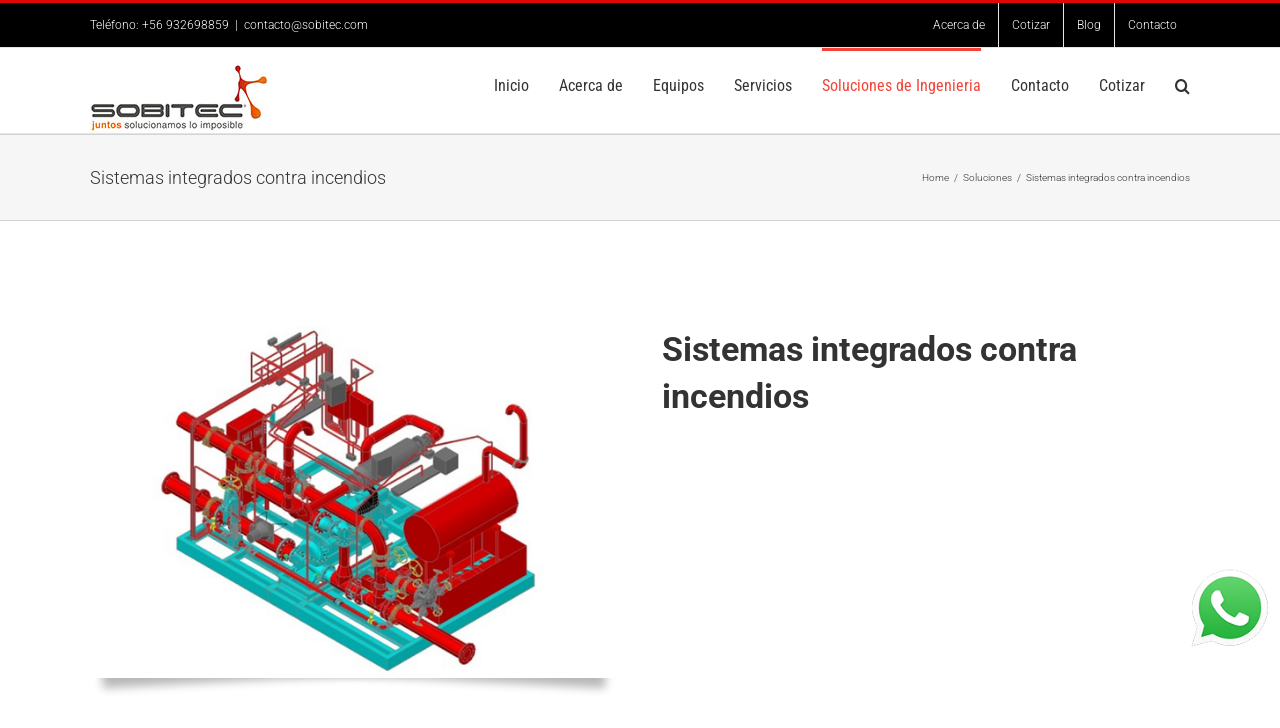

--- FILE ---
content_type: text/html; charset=UTF-8
request_url: http://www.sobitec.cl/soluciones/sistemas-integrados-contra-incendios/
body_size: 20731
content:
<!DOCTYPE html>
<html class="" lang="es-CL" prefix="og: http://ogp.me/ns# fb: http://ogp.me/ns/fb#">
<head>
	<meta http-equiv="X-UA-Compatible" content="IE=edge" />
	<meta http-equiv="Content-Type" content="text/html; charset=utf-8"/>
	<meta name="viewport" content="width=device-width, initial-scale=1" />
	<meta name='robots' content='index, follow, max-image-preview:large, max-snippet:-1, max-video-preview:-1' />

	<!-- This site is optimized with the Yoast SEO plugin v22.3 - https://yoast.com/wordpress/plugins/seo/ -->
	<title>Sistemas integrados contra incendios - SOBITEC</title>
	<meta name="description" content="Los mejores sistemas integrados contra incendios los encuentras en SOBITEC. ¡Ingresa ahora! ✅" />
	<link rel="canonical" href="https://www.sobitec.cl/soluciones/sistemas-integrados-contra-incendios/" />
	<meta property="og:locale" content="es_ES" />
	<meta property="og:type" content="article" />
	<meta property="og:title" content="Sistemas integrados contra incendios - SOBITEC" />
	<meta property="og:description" content="Los mejores sistemas integrados contra incendios los encuentras en SOBITEC. ¡Ingresa ahora! ✅" />
	<meta property="og:url" content="https://www.sobitec.cl/soluciones/sistemas-integrados-contra-incendios/" />
	<meta property="og:site_name" content="Sobitec" />
	<meta property="article:modified_time" content="2020-09-07T20:15:53+00:00" />
	<meta name="twitter:card" content="summary_large_image" />
	<meta name="twitter:label1" content="Est. reading time" />
	<meta name="twitter:data1" content="3 minutos" />
	<!-- / Yoast SEO plugin. -->


<link rel="alternate" type="application/rss+xml" title="Sobitec &raquo; Feed" href="https://www.sobitec.cl/feed/" />
<link rel="alternate" type="application/rss+xml" title="Sobitec &raquo; Feed de comentarios" href="https://www.sobitec.cl/comments/feed/" />
		
		
		
		
				
		<meta property="og:title" content="Sistemas integrados contra incendios"/>
		<meta property="og:type" content="article"/>
		<meta property="og:url" content="https://www.sobitec.cl/soluciones/sistemas-integrados-contra-incendios/"/>
		<meta property="og:site_name" content="Sobitec"/>
		<meta property="og:description" content="Sistemas integrados contra incendios    Imágenes"/>

									<meta property="og:image" content="https://www.sobitec.cl/wp-content/uploads/logo-sobitec-1.jpg"/>
							<script type="text/javascript">
/* <![CDATA[ */
window._wpemojiSettings = {"baseUrl":"https:\/\/s.w.org\/images\/core\/emoji\/14.0.0\/72x72\/","ext":".png","svgUrl":"https:\/\/s.w.org\/images\/core\/emoji\/14.0.0\/svg\/","svgExt":".svg","source":{"concatemoji":"http:\/\/www.sobitec.cl\/wp-includes\/js\/wp-emoji-release.min.js?ver=6.4.3"}};
/*! This file is auto-generated */
!function(i,n){var o,s,e;function c(e){try{var t={supportTests:e,timestamp:(new Date).valueOf()};sessionStorage.setItem(o,JSON.stringify(t))}catch(e){}}function p(e,t,n){e.clearRect(0,0,e.canvas.width,e.canvas.height),e.fillText(t,0,0);var t=new Uint32Array(e.getImageData(0,0,e.canvas.width,e.canvas.height).data),r=(e.clearRect(0,0,e.canvas.width,e.canvas.height),e.fillText(n,0,0),new Uint32Array(e.getImageData(0,0,e.canvas.width,e.canvas.height).data));return t.every(function(e,t){return e===r[t]})}function u(e,t,n){switch(t){case"flag":return n(e,"\ud83c\udff3\ufe0f\u200d\u26a7\ufe0f","\ud83c\udff3\ufe0f\u200b\u26a7\ufe0f")?!1:!n(e,"\ud83c\uddfa\ud83c\uddf3","\ud83c\uddfa\u200b\ud83c\uddf3")&&!n(e,"\ud83c\udff4\udb40\udc67\udb40\udc62\udb40\udc65\udb40\udc6e\udb40\udc67\udb40\udc7f","\ud83c\udff4\u200b\udb40\udc67\u200b\udb40\udc62\u200b\udb40\udc65\u200b\udb40\udc6e\u200b\udb40\udc67\u200b\udb40\udc7f");case"emoji":return!n(e,"\ud83e\udef1\ud83c\udffb\u200d\ud83e\udef2\ud83c\udfff","\ud83e\udef1\ud83c\udffb\u200b\ud83e\udef2\ud83c\udfff")}return!1}function f(e,t,n){var r="undefined"!=typeof WorkerGlobalScope&&self instanceof WorkerGlobalScope?new OffscreenCanvas(300,150):i.createElement("canvas"),a=r.getContext("2d",{willReadFrequently:!0}),o=(a.textBaseline="top",a.font="600 32px Arial",{});return e.forEach(function(e){o[e]=t(a,e,n)}),o}function t(e){var t=i.createElement("script");t.src=e,t.defer=!0,i.head.appendChild(t)}"undefined"!=typeof Promise&&(o="wpEmojiSettingsSupports",s=["flag","emoji"],n.supports={everything:!0,everythingExceptFlag:!0},e=new Promise(function(e){i.addEventListener("DOMContentLoaded",e,{once:!0})}),new Promise(function(t){var n=function(){try{var e=JSON.parse(sessionStorage.getItem(o));if("object"==typeof e&&"number"==typeof e.timestamp&&(new Date).valueOf()<e.timestamp+604800&&"object"==typeof e.supportTests)return e.supportTests}catch(e){}return null}();if(!n){if("undefined"!=typeof Worker&&"undefined"!=typeof OffscreenCanvas&&"undefined"!=typeof URL&&URL.createObjectURL&&"undefined"!=typeof Blob)try{var e="postMessage("+f.toString()+"("+[JSON.stringify(s),u.toString(),p.toString()].join(",")+"));",r=new Blob([e],{type:"text/javascript"}),a=new Worker(URL.createObjectURL(r),{name:"wpTestEmojiSupports"});return void(a.onmessage=function(e){c(n=e.data),a.terminate(),t(n)})}catch(e){}c(n=f(s,u,p))}t(n)}).then(function(e){for(var t in e)n.supports[t]=e[t],n.supports.everything=n.supports.everything&&n.supports[t],"flag"!==t&&(n.supports.everythingExceptFlag=n.supports.everythingExceptFlag&&n.supports[t]);n.supports.everythingExceptFlag=n.supports.everythingExceptFlag&&!n.supports.flag,n.DOMReady=!1,n.readyCallback=function(){n.DOMReady=!0}}).then(function(){return e}).then(function(){var e;n.supports.everything||(n.readyCallback(),(e=n.source||{}).concatemoji?t(e.concatemoji):e.wpemoji&&e.twemoji&&(t(e.twemoji),t(e.wpemoji)))}))}((window,document),window._wpemojiSettings);
/* ]]> */
</script>
<style id='wp-emoji-styles-inline-css' type='text/css'>

	img.wp-smiley, img.emoji {
		display: inline !important;
		border: none !important;
		box-shadow: none !important;
		height: 1em !important;
		width: 1em !important;
		margin: 0 0.07em !important;
		vertical-align: -0.1em !important;
		background: none !important;
		padding: 0 !important;
	}
</style>
<link rel='stylesheet' id='wp-block-library-css' href='http://www.sobitec.cl/wp-includes/css/dist/block-library/style.min.css?ver=6.4.3' type='text/css' media='all' />
<style id='classic-theme-styles-inline-css' type='text/css'>
/*! This file is auto-generated */
.wp-block-button__link{color:#fff;background-color:#32373c;border-radius:9999px;box-shadow:none;text-decoration:none;padding:calc(.667em + 2px) calc(1.333em + 2px);font-size:1.125em}.wp-block-file__button{background:#32373c;color:#fff;text-decoration:none}
</style>
<style id='global-styles-inline-css' type='text/css'>
body{--wp--preset--color--black: #000000;--wp--preset--color--cyan-bluish-gray: #abb8c3;--wp--preset--color--white: #ffffff;--wp--preset--color--pale-pink: #f78da7;--wp--preset--color--vivid-red: #cf2e2e;--wp--preset--color--luminous-vivid-orange: #ff6900;--wp--preset--color--luminous-vivid-amber: #fcb900;--wp--preset--color--light-green-cyan: #7bdcb5;--wp--preset--color--vivid-green-cyan: #00d084;--wp--preset--color--pale-cyan-blue: #8ed1fc;--wp--preset--color--vivid-cyan-blue: #0693e3;--wp--preset--color--vivid-purple: #9b51e0;--wp--preset--gradient--vivid-cyan-blue-to-vivid-purple: linear-gradient(135deg,rgba(6,147,227,1) 0%,rgb(155,81,224) 100%);--wp--preset--gradient--light-green-cyan-to-vivid-green-cyan: linear-gradient(135deg,rgb(122,220,180) 0%,rgb(0,208,130) 100%);--wp--preset--gradient--luminous-vivid-amber-to-luminous-vivid-orange: linear-gradient(135deg,rgba(252,185,0,1) 0%,rgba(255,105,0,1) 100%);--wp--preset--gradient--luminous-vivid-orange-to-vivid-red: linear-gradient(135deg,rgba(255,105,0,1) 0%,rgb(207,46,46) 100%);--wp--preset--gradient--very-light-gray-to-cyan-bluish-gray: linear-gradient(135deg,rgb(238,238,238) 0%,rgb(169,184,195) 100%);--wp--preset--gradient--cool-to-warm-spectrum: linear-gradient(135deg,rgb(74,234,220) 0%,rgb(151,120,209) 20%,rgb(207,42,186) 40%,rgb(238,44,130) 60%,rgb(251,105,98) 80%,rgb(254,248,76) 100%);--wp--preset--gradient--blush-light-purple: linear-gradient(135deg,rgb(255,206,236) 0%,rgb(152,150,240) 100%);--wp--preset--gradient--blush-bordeaux: linear-gradient(135deg,rgb(254,205,165) 0%,rgb(254,45,45) 50%,rgb(107,0,62) 100%);--wp--preset--gradient--luminous-dusk: linear-gradient(135deg,rgb(255,203,112) 0%,rgb(199,81,192) 50%,rgb(65,88,208) 100%);--wp--preset--gradient--pale-ocean: linear-gradient(135deg,rgb(255,245,203) 0%,rgb(182,227,212) 50%,rgb(51,167,181) 100%);--wp--preset--gradient--electric-grass: linear-gradient(135deg,rgb(202,248,128) 0%,rgb(113,206,126) 100%);--wp--preset--gradient--midnight: linear-gradient(135deg,rgb(2,3,129) 0%,rgb(40,116,252) 100%);--wp--preset--font-size--small: 13px;--wp--preset--font-size--medium: 20px;--wp--preset--font-size--large: 36px;--wp--preset--font-size--x-large: 42px;--wp--preset--spacing--20: 0.44rem;--wp--preset--spacing--30: 0.67rem;--wp--preset--spacing--40: 1rem;--wp--preset--spacing--50: 1.5rem;--wp--preset--spacing--60: 2.25rem;--wp--preset--spacing--70: 3.38rem;--wp--preset--spacing--80: 5.06rem;--wp--preset--shadow--natural: 6px 6px 9px rgba(0, 0, 0, 0.2);--wp--preset--shadow--deep: 12px 12px 50px rgba(0, 0, 0, 0.4);--wp--preset--shadow--sharp: 6px 6px 0px rgba(0, 0, 0, 0.2);--wp--preset--shadow--outlined: 6px 6px 0px -3px rgba(255, 255, 255, 1), 6px 6px rgba(0, 0, 0, 1);--wp--preset--shadow--crisp: 6px 6px 0px rgba(0, 0, 0, 1);}:where(.is-layout-flex){gap: 0.5em;}:where(.is-layout-grid){gap: 0.5em;}body .is-layout-flow > .alignleft{float: left;margin-inline-start: 0;margin-inline-end: 2em;}body .is-layout-flow > .alignright{float: right;margin-inline-start: 2em;margin-inline-end: 0;}body .is-layout-flow > .aligncenter{margin-left: auto !important;margin-right: auto !important;}body .is-layout-constrained > .alignleft{float: left;margin-inline-start: 0;margin-inline-end: 2em;}body .is-layout-constrained > .alignright{float: right;margin-inline-start: 2em;margin-inline-end: 0;}body .is-layout-constrained > .aligncenter{margin-left: auto !important;margin-right: auto !important;}body .is-layout-constrained > :where(:not(.alignleft):not(.alignright):not(.alignfull)){max-width: var(--wp--style--global--content-size);margin-left: auto !important;margin-right: auto !important;}body .is-layout-constrained > .alignwide{max-width: var(--wp--style--global--wide-size);}body .is-layout-flex{display: flex;}body .is-layout-flex{flex-wrap: wrap;align-items: center;}body .is-layout-flex > *{margin: 0;}body .is-layout-grid{display: grid;}body .is-layout-grid > *{margin: 0;}:where(.wp-block-columns.is-layout-flex){gap: 2em;}:where(.wp-block-columns.is-layout-grid){gap: 2em;}:where(.wp-block-post-template.is-layout-flex){gap: 1.25em;}:where(.wp-block-post-template.is-layout-grid){gap: 1.25em;}.has-black-color{color: var(--wp--preset--color--black) !important;}.has-cyan-bluish-gray-color{color: var(--wp--preset--color--cyan-bluish-gray) !important;}.has-white-color{color: var(--wp--preset--color--white) !important;}.has-pale-pink-color{color: var(--wp--preset--color--pale-pink) !important;}.has-vivid-red-color{color: var(--wp--preset--color--vivid-red) !important;}.has-luminous-vivid-orange-color{color: var(--wp--preset--color--luminous-vivid-orange) !important;}.has-luminous-vivid-amber-color{color: var(--wp--preset--color--luminous-vivid-amber) !important;}.has-light-green-cyan-color{color: var(--wp--preset--color--light-green-cyan) !important;}.has-vivid-green-cyan-color{color: var(--wp--preset--color--vivid-green-cyan) !important;}.has-pale-cyan-blue-color{color: var(--wp--preset--color--pale-cyan-blue) !important;}.has-vivid-cyan-blue-color{color: var(--wp--preset--color--vivid-cyan-blue) !important;}.has-vivid-purple-color{color: var(--wp--preset--color--vivid-purple) !important;}.has-black-background-color{background-color: var(--wp--preset--color--black) !important;}.has-cyan-bluish-gray-background-color{background-color: var(--wp--preset--color--cyan-bluish-gray) !important;}.has-white-background-color{background-color: var(--wp--preset--color--white) !important;}.has-pale-pink-background-color{background-color: var(--wp--preset--color--pale-pink) !important;}.has-vivid-red-background-color{background-color: var(--wp--preset--color--vivid-red) !important;}.has-luminous-vivid-orange-background-color{background-color: var(--wp--preset--color--luminous-vivid-orange) !important;}.has-luminous-vivid-amber-background-color{background-color: var(--wp--preset--color--luminous-vivid-amber) !important;}.has-light-green-cyan-background-color{background-color: var(--wp--preset--color--light-green-cyan) !important;}.has-vivid-green-cyan-background-color{background-color: var(--wp--preset--color--vivid-green-cyan) !important;}.has-pale-cyan-blue-background-color{background-color: var(--wp--preset--color--pale-cyan-blue) !important;}.has-vivid-cyan-blue-background-color{background-color: var(--wp--preset--color--vivid-cyan-blue) !important;}.has-vivid-purple-background-color{background-color: var(--wp--preset--color--vivid-purple) !important;}.has-black-border-color{border-color: var(--wp--preset--color--black) !important;}.has-cyan-bluish-gray-border-color{border-color: var(--wp--preset--color--cyan-bluish-gray) !important;}.has-white-border-color{border-color: var(--wp--preset--color--white) !important;}.has-pale-pink-border-color{border-color: var(--wp--preset--color--pale-pink) !important;}.has-vivid-red-border-color{border-color: var(--wp--preset--color--vivid-red) !important;}.has-luminous-vivid-orange-border-color{border-color: var(--wp--preset--color--luminous-vivid-orange) !important;}.has-luminous-vivid-amber-border-color{border-color: var(--wp--preset--color--luminous-vivid-amber) !important;}.has-light-green-cyan-border-color{border-color: var(--wp--preset--color--light-green-cyan) !important;}.has-vivid-green-cyan-border-color{border-color: var(--wp--preset--color--vivid-green-cyan) !important;}.has-pale-cyan-blue-border-color{border-color: var(--wp--preset--color--pale-cyan-blue) !important;}.has-vivid-cyan-blue-border-color{border-color: var(--wp--preset--color--vivid-cyan-blue) !important;}.has-vivid-purple-border-color{border-color: var(--wp--preset--color--vivid-purple) !important;}.has-vivid-cyan-blue-to-vivid-purple-gradient-background{background: var(--wp--preset--gradient--vivid-cyan-blue-to-vivid-purple) !important;}.has-light-green-cyan-to-vivid-green-cyan-gradient-background{background: var(--wp--preset--gradient--light-green-cyan-to-vivid-green-cyan) !important;}.has-luminous-vivid-amber-to-luminous-vivid-orange-gradient-background{background: var(--wp--preset--gradient--luminous-vivid-amber-to-luminous-vivid-orange) !important;}.has-luminous-vivid-orange-to-vivid-red-gradient-background{background: var(--wp--preset--gradient--luminous-vivid-orange-to-vivid-red) !important;}.has-very-light-gray-to-cyan-bluish-gray-gradient-background{background: var(--wp--preset--gradient--very-light-gray-to-cyan-bluish-gray) !important;}.has-cool-to-warm-spectrum-gradient-background{background: var(--wp--preset--gradient--cool-to-warm-spectrum) !important;}.has-blush-light-purple-gradient-background{background: var(--wp--preset--gradient--blush-light-purple) !important;}.has-blush-bordeaux-gradient-background{background: var(--wp--preset--gradient--blush-bordeaux) !important;}.has-luminous-dusk-gradient-background{background: var(--wp--preset--gradient--luminous-dusk) !important;}.has-pale-ocean-gradient-background{background: var(--wp--preset--gradient--pale-ocean) !important;}.has-electric-grass-gradient-background{background: var(--wp--preset--gradient--electric-grass) !important;}.has-midnight-gradient-background{background: var(--wp--preset--gradient--midnight) !important;}.has-small-font-size{font-size: var(--wp--preset--font-size--small) !important;}.has-medium-font-size{font-size: var(--wp--preset--font-size--medium) !important;}.has-large-font-size{font-size: var(--wp--preset--font-size--large) !important;}.has-x-large-font-size{font-size: var(--wp--preset--font-size--x-large) !important;}
.wp-block-navigation a:where(:not(.wp-element-button)){color: inherit;}
:where(.wp-block-post-template.is-layout-flex){gap: 1.25em;}:where(.wp-block-post-template.is-layout-grid){gap: 1.25em;}
:where(.wp-block-columns.is-layout-flex){gap: 2em;}:where(.wp-block-columns.is-layout-grid){gap: 2em;}
.wp-block-pullquote{font-size: 1.5em;line-height: 1.6;}
</style>
<link rel='stylesheet' id='contact-form-7-css' href='http://www.sobitec.cl/wp-content/plugins/contact-form-7/includes/css/styles.css?ver=5.9.3' type='text/css' media='all' />
<style id='woocommerce-inline-inline-css' type='text/css'>
.woocommerce form .form-row .required { visibility: visible; }
</style>
<link rel='stylesheet' id='avada-stylesheet-css' href='http://www.sobitec.cl/wp-content/themes/Avada/assets/css/style.min.css?ver=5.4.2' type='text/css' media='all' />
<!--[if lte IE 9]>
<link rel='stylesheet' id='avada-IE-fontawesome-css' href='http://www.sobitec.cl/wp-content/themes/Avada/includes/lib/assets/fonts/fontawesome/font-awesome.css?ver=5.4.2' type='text/css' media='all' />
<![endif]-->
<!--[if IE]>
<link rel='stylesheet' id='avada-IE-css' href='http://www.sobitec.cl/wp-content/themes/Avada/assets/css/ie.css?ver=5.4.2' type='text/css' media='all' />
<![endif]-->
<link rel='stylesheet' id='fusion-dynamic-css-css' href='http://www.sobitec.cl/wp-content/uploads/fusion-styles/fusion-3685.css?timestamp=1768575432&#038;ver=6.4.3' type='text/css' media='all' />
<script type="text/javascript" src="http://www.sobitec.cl/wp-includes/js/jquery/jquery.min.js?ver=3.7.1" id="jquery-core-js"></script>
<script type="text/javascript" src="http://www.sobitec.cl/wp-includes/js/jquery/jquery-migrate.min.js?ver=3.4.1" id="jquery-migrate-js"></script>
<script type="text/javascript" src="http://www.sobitec.cl/wp-content/plugins/woocommerce/assets/js/jquery-blockui/jquery.blockUI.min.js?ver=2.7.0-wc.8.7.0" id="jquery-blockui-js" defer="defer" data-wp-strategy="defer"></script>
<script type="text/javascript" id="wc-add-to-cart-js-extra">
/* <![CDATA[ */
var wc_add_to_cart_params = {"ajax_url":"\/wp-admin\/admin-ajax.php","wc_ajax_url":"\/?wc-ajax=%%endpoint%%","i18n_view_cart":"Ver carrito","cart_url":"https:\/\/www.sobitec.cl\/?page_id=1658","is_cart":"","cart_redirect_after_add":"no"};
/* ]]> */
</script>
<script type="text/javascript" src="http://www.sobitec.cl/wp-content/plugins/woocommerce/assets/js/frontend/add-to-cart.min.js?ver=8.7.0" id="wc-add-to-cart-js" defer="defer" data-wp-strategy="defer"></script>
<script type="text/javascript" src="http://www.sobitec.cl/wp-content/plugins/woocommerce/assets/js/js-cookie/js.cookie.min.js?ver=2.1.4-wc.8.7.0" id="js-cookie-js" defer="defer" data-wp-strategy="defer"></script>
<script type="text/javascript" id="woocommerce-js-extra">
/* <![CDATA[ */
var woocommerce_params = {"ajax_url":"\/wp-admin\/admin-ajax.php","wc_ajax_url":"\/?wc-ajax=%%endpoint%%"};
/* ]]> */
</script>
<script type="text/javascript" src="http://www.sobitec.cl/wp-content/plugins/woocommerce/assets/js/frontend/woocommerce.min.js?ver=8.7.0" id="woocommerce-js" defer="defer" data-wp-strategy="defer"></script>
<script type="text/javascript" id="wab-main-script-js-extra">
/* <![CDATA[ */
var wabSettings = {"startHour":"8","endHour":"22","limitHours":"0","hideButtonType":null,"button_location":"right","button_type":"wab-icon-plain","dragEnabled":"0","plugins_url":"http:\/\/www.sobitec.cl\/wp-content\/plugins"};
/* ]]> */
</script>
<script type="text/javascript" src="http://www.sobitec.cl/wp-content/plugins/add-whatsapp-button/includes/../js/wab.js?ver=6.4.3" id="wab-main-script-js"></script>
<script type="text/javascript" src="http://www.sobitec.cl/wp-content/plugins/add-whatsapp-button/includes/../js/lib/jquery-ui.drag.min.js?ver=6.4.3" id="jquery_draggable-js"></script>
<script type="text/javascript" src="http://www.sobitec.cl/wp-content/plugins/add-whatsapp-button/includes/../js/lib/jquery.ui.touch-punch.min.js?ver=6.4.3" id="jquery_touch_punch-js"></script>
<link rel="https://api.w.org/" href="https://www.sobitec.cl/wp-json/" /><link rel="alternate" type="application/json" href="https://www.sobitec.cl/wp-json/wp/v2/pages/3685" /><link rel="EditURI" type="application/rsd+xml" title="RSD" href="https://www.sobitec.cl/xmlrpc.php?rsd" />
<meta name="generator" content="WordPress 6.4.3" />
<meta name="generator" content="WooCommerce 8.7.0" />
<link rel='shortlink' href='https://www.sobitec.cl/?p=3685' />
<link rel="alternate" type="application/json+oembed" href="https://www.sobitec.cl/wp-json/oembed/1.0/embed?url=https%3A%2F%2Fwww.sobitec.cl%2Fsoluciones%2Fsistemas-integrados-contra-incendios%2F" />
<link rel="alternate" type="text/xml+oembed" href="https://www.sobitec.cl/wp-json/oembed/1.0/embed?url=https%3A%2F%2Fwww.sobitec.cl%2Fsoluciones%2Fsistemas-integrados-contra-incendios%2F&#038;format=xml" />
<!-- HFCM by 99 Robots - Snippet # 1: Smarlook -->
<script type='text/javascript'>
  window.smartlook||(function(d) {
    var o=smartlook=function(){ o.api.push(arguments)},h=d.getElementsByTagName('head')[0];
    var c=d.createElement('script');o.api=new Array();c.async=true;c.type='text/javascript';
    c.charset='utf-8';c.src='https://rec.smartlook.com/recorder.js';h.appendChild(c);
    })(document);
    smartlook('init', '6c90fe49189afbfd1073a83e204ea86e6f396e8a');
</script>
<!-- /end HFCM by 99 Robots -->
	<noscript><style>.woocommerce-product-gallery{ opacity: 1 !important; }</style></noscript>
			<style type="text/css">
			
			img.wab-chevron {
				height: 12px;
			}

			img.wab-chevron.wab-right {
				margin-left: 1px;
			}

			img.wab-chevron.wab-left {
				margin-right: 2px;
			}

			/**
			 * Side Rectangle
			 */ 
			.wab-side-rectangle.wab-pull-right {
				right: 0;
				left: initial !important;
				-webkit-transition: All 0.5s ease;
				-moz-transition: All 0.5s ease;
				-o-transition: All 0.5s ease;
				-ms-transition: All 0.5s ease;
				transition: All 0.5s ease;
			}

			.wab-side-rectangle.wab-pull-left {
				left: 0;
				right: initial !important;
				-webkit-transition: All 0.5s ease;
				-moz-transition: All 0.5s ease;
				-o-transition: All 0.5s ease;
				-ms-transition: All 0.5s ease;
				transition: All 0.5s ease;
			}

			.wab-side-rectangle.wab-cont {
				position: fixed;
				bottom: 10%;
				z-index: 99997;
				-webkit-transition: All 0.5s ease;
				-moz-transition: All 0.5s ease;
				-o-transition: All 0.5s ease;
				-ms-transition: All 0.5s ease;
				transition: All 0.5s ease;
			}
			
			.wab-side-rectangle.wab-cont .wab-pull-right {
				-webkit-transition: All 0.5s ease;
				-moz-transition: All 0.5s ease;
				-o-transition: All 0.5s ease;
				-ms-transition: All 0.5s ease;
				transition: All 0.5s ease;
			}

			.wab-side-rectangle #whatsAppButton {
				display: block;
				position: relative;
				direction: ltr;
				z-index: 9999;
				cursor: pointer;
				min-width: 50px;
				max-width: 236px;
				color: #ffffff;
				text-align: center;
				text-decoration: none;
				padding: 10px 14px;
				margin: 0 auto 0 auto;
				background: #20B038;
				-webkit-transition: All 0.5s ease;
				-moz-transition: All 0.5s ease;
				-o-transition: All 0.5s ease;
				-ms-transition: All 0.5s ease;
				transition: All 0.5s ease;
			}
			
			.wab-side-rectangle #whatsAppButton:after {
				margin-left: 5px;
				margin-right: 5px;
				/* content: url(/wp-content/themes/html5blanknew/img/whatsapp-logo2.svg); */
				max-width: 20px;
				max-height: 20px;
				fill: currentColor;
			}

			.wab-side-rectangle #whatsAppButton svg path {
				fill: #fff;
			}

			.wab-side-rectangle #wab_close {
				display: none;
				align-items: center;
    			justify-content: center;
				position: absolute;
				top: -10px;
				left: -9px;
				z-index: 999999;
				background-color: #fff;
				font-weight: bold;
				font-size: 14px;
				border: 2px solid;
				border-radius: 12px;
				height: 20px;
				width: 20px;
				line-height: 1.2;
				text-align: center;
				cursor: pointer;
			}

			.wab-x {
				position: absolute;
    			top: 1px;
		    	font-size: 15px;
			}
			
			#wab_cont.wab-side-rectangle.wab-hidden {
				-webkit-transition: All 0.5s ease;
				-moz-transition: All 0.5s ease;
				-o-transition: All 0.5s ease;
				-ms-transition: All 0.5s ease;
				transition: All 0.5s ease;
			}

			/**
			 * Bottom Rectangle
			 */
			.wab-bottom-rectangle.wab-cont {
				position: fixed;
				bottom: 0;
				z-index: 99999;
				width: 100%;
				-webkit-transition: All 0.5s ease;
				-moz-transition: All 0.5s ease;
				-o-transition: All 0.5s ease;
				-ms-transition: All 0.5s ease;
				transition: All 0.5s ease;
			}
		
			.wab-bottom-rectangle #whatsAppButton {
				display: block;
				/* position: relative; */
				position: absolute;
				bottom: 0;
				width: 100%;
				direction: ltr;
				z-index: 9999;
				cursor: pointer;
				color: #ffffff;
				text-align: center;
				text-decoration: none;
				padding: 10px;
				margin: 0 auto 0 auto;
				background: #20B038;
				-webkit-transition: All 0.5s ease;
				-moz-transition: All 0.5s ease;
				-o-transition: All 0.5s ease;
				-ms-transition: All 0.5s ease;
				transition: All 0.5s ease;
			}

			.wab-bottom-rectangle #wab_close {
				display: none;
				align-items: center;
    			justify-content: center;
				position: absolute;
				bottom: 38px;
				left: 10px;
				z-index: 999999;
				background-color: #fff;
				font-weight: bold;
				font-size: 14px;
				border: 2px solid;
				border-radius: 10px;
				height: 20px;
				width: 20px;
				line-height: 1.2;
				text-align: center;
				cursor: pointer;
			}
			
			.wab-bottom-rectangle img.wab-chevron.wab-down {
				max-width: 64%;
				position: absolute;
				top: 20%;
				left: 18%;
				-webkit-transition: All 0.5s ease;
				-moz-transition: All 0.5s ease;
				-o-transition: All 0.5s ease;
				-ms-transition: All 0.5s ease;
				transition: All 0.5s ease;
			}
			
			.wab-bottom-rectangle img.wab-chevron.wab-up {
				max-width: 64%;
				position: absolute;
				top: 12%;
				left: 18%;
				-webkit-transition: All 0.5s ease;
				-moz-transition: All 0.5s ease;
				-o-transition: All 0.5s ease;
				-ms-transition: All 0.5s ease;
				transition: All 0.5s ease;
			}
			
			#wab_cont.wab-bottom-rectangle.wab-hidden {
				/* bottom: -36px; */
				-webkit-transition: All 0.5s ease;
				-moz-transition: All 0.5s ease;
				-o-transition: All 0.5s ease;
				-ms-transition: All 0.5s ease;
				transition: All 0.5s ease;
			}
			
			/* Icon */
			
			.wab-icon-styled.wab-cont, .wab-icon-plain.wab-cont {
				position: fixed;
				right: 10px;
				bottom: 10%;
				z-index: 99999;
				-webkit-transition: All 0.5s ease;
				-moz-transition: All 0.5s ease;
				-o-transition: All 0.5s ease;
				-ms-transition: All 0.5s ease;
				transition: All 0.5s ease;
			}

			.wab-icon-styled #whatsAppButton, .wab-icon-plain #whatsAppButton {
				display: block;
				width: 80px;
				height: 80px;
				background-position: center center;
				background-size: cover;
				background-image: url(http://www.sobitec.cl/wp-content/plugins/add-whatsapp-button/includes/style-templates/../../img/wa-icon-original.png);
				-webkit-transition: All 0.5s ease;
				-moz-transition: All 0.5s ease;
				-o-transition: All 0.5s ease;
				-ms-transition: All 0.5s ease;
				transition: All 0.5s ease;
			}

			.wab-icon-styled.wab-cont.wab-pull-left, .wab-icon-plain.wab-cont.wab-pull-left {
				left: 10px;
			}

			.wab-icon-styled.wab-cont.wab-pull-right, .wab-icon-plain.wab-cont.wab-pull-right {
				right: 10px;
			}

			.wab-icon-styled #wab_close, .wab-icon-plain #wab_close {
				display: none;
				align-items: center;
    			justify-content: center;
				position: absolute;
				top: -2px;
				left: -5px;
				z-index: 999999;
				background-color: #fff;
				font-weight: bold;
				font-size: 14px;
				border: 2px solid;
				border-radius: 10px;
				height: 20px;
				width: 20px;
				line-height: 1.2;
				text-align: center;
				cursor: pointer;
			}
			
			#wab_cont.wab-icon-styled.wab-hidden, #wab_cont.wab-icon-plain.wab-hidden {
				right: -64px;
				-webkit-transition: All 0.5s ease;
				-moz-transition: All 0.5s ease;
				-o-transition: All 0.5s ease;
				-ms-transition: All 0.5s ease;
				transition: All 0.5s ease;
			}

			.awb-displaynone {
				display: none;
			}

			/* Draggable */
			#wab_drag {
				position: absolute;
				z-index: 99998;
				background-color: #20B038;
				display: flex;
				align-items: center;
				justify-content: center;
				cursor: grab;
			}

			.wab-side-rectangle #wab_drag {
				top: 38px;
				padding: 5px;
			}

			.wab-icon-plain #wab_drag {
				top: 68px;
				right: -7px;
				padding: 9px 5px;
				border: 3px solid white;
				border-radius: 50%;
			}

			.wab-side-rectangle #wab_drag img {
				height: 6px;
			}

			.wab-icon-plain #wab_drag img {
				height: 4px;
			}
		</style>

		

<script type="application/ld+json" class="saswp-schema-markup-output">
[{"@context":"http://schema.org/","@graph":[{"@context":"http://schema.org/","@type":"SiteNavigationElement","@id":"https://www.sobitec.cl#new_menu_sobitec","name":"Inicio","url":"https://www.sobitec.cl/"},{"@context":"http://schema.org/","@type":"SiteNavigationElement","@id":"https://www.sobitec.cl#new_menu_sobitec","name":"Acerca de","url":"https://www.sobitec.cl/acerca-de/"},{"@context":"http://schema.org/","@type":"SiteNavigationElement","@id":"https://www.sobitec.cl#new_menu_sobitec","name":"Equipos","url":"https://www.sobitec.cl/equipos-sobitec/"},{"@context":"http://schema.org/","@type":"SiteNavigationElement","@id":"https://www.sobitec.cl#new_menu_sobitec","name":"Sopladores y Compresores","url":"https://www.sobitec.cl/equipos-sobitec/sopladores-y-compresores/"},{"@context":"http://schema.org/","@type":"SiteNavigationElement","@id":"https://www.sobitec.cl#new_menu_sobitec","name":"Sopladores Lobulares","url":"https://www.sobitec.cl/equipos-sobitec/sopladores-y-compresores/sopladores-lobulares/"},{"@context":"http://schema.org/","@type":"SiteNavigationElement","@id":"https://www.sobitec.cl#new_menu_sobitec","name":"Sopladores Turbo","url":"https://www.sobitec.cl/?page_id=3569"},{"@context":"http://schema.org/","@type":"SiteNavigationElement","@id":"https://www.sobitec.cl#new_menu_sobitec","name":"Sopladores de Canal Lateral","url":"https://www.sobitec.cl/equipos-sobitec/sopladores-y-compresores/sopladores-de-canal-lateral/"},{"@context":"http://schema.org/","@type":"SiteNavigationElement","@id":"https://www.sobitec.cl#new_menu_sobitec","name":"Compresores de Tornillo","url":"https://www.sobitec.cl/equipos-sobitec/sopladores-y-compresores/sopladores-de-tornillo/"},{"@context":"http://schema.org/","@type":"SiteNavigationElement","@id":"https://www.sobitec.cl#new_menu_sobitec","name":"Bombas de Vacío","url":"https://www.sobitec.cl/equipos-sobitec/bombas/bombas-de-vacio/"},{"@context":"http://schema.org/","@type":"SiteNavigationElement","@id":"https://www.sobitec.cl#new_menu_sobitec","name":"Bomba Anillo Líquido","url":"https://www.sobitec.cl/bomba-anillo-liquido/"},{"@context":"http://schema.org/","@type":"SiteNavigationElement","@id":"https://www.sobitec.cl#new_menu_sobitec","name":"Bomba Paleta Rotativa Lubricada","url":"https://www.sobitec.cl/bomba-paleta-rotativa-lubricada/"},{"@context":"http://schema.org/","@type":"SiteNavigationElement","@id":"https://www.sobitec.cl#new_menu_sobitec","name":"Bombas","url":"https://www.sobitec.cl/equipos-sobitec/bombas/"},{"@context":"http://schema.org/","@type":"SiteNavigationElement","@id":"https://www.sobitec.cl#new_menu_sobitec","name":"Bombas Centrifugas","url":"https://www.sobitec.cl/equipos-sobitec/bombas/bombas-centrifugas/"},{"@context":"http://schema.org/","@type":"SiteNavigationElement","@id":"https://www.sobitec.cl#new_menu_sobitec","name":"Bombas Autocebantes","url":"https://www.sobitec.cl/bombas-autocebantes/"},{"@context":"http://schema.org/","@type":"SiteNavigationElement","@id":"https://www.sobitec.cl#new_menu_sobitec","name":"Bombas Multietapas","url":"https://www.sobitec.cl/bombas-multietapas/"},{"@context":"http://schema.org/","@type":"SiteNavigationElement","@id":"https://www.sobitec.cl#new_menu_sobitec","name":"Bombas Plásticas","url":"https://www.sobitec.cl/bombas-plasticas/"},{"@context":"http://schema.org/","@type":"SiteNavigationElement","@id":"https://www.sobitec.cl#new_menu_sobitec","name":"Bombas Picadoras","url":"https://www.sobitec.cl/equipos-sobitec/bombas/bombas-picadoras/"},{"@context":"http://schema.org/","@type":"SiteNavigationElement","@id":"https://www.sobitec.cl#new_menu_sobitec","name":"Bombas de Doble Diafragma","url":"https://www.sobitec.cl/equipos-sobitec/bombas/bombas-de-doble-diafragma/"},{"@context":"http://schema.org/","@type":"SiteNavigationElement","@id":"https://www.sobitec.cl#new_menu_sobitec","name":"Bomba de Engranaje","url":"https://www.sobitec.cl/equipos-sobitec/bombas/bomba-de-engranaje/"},{"@context":"http://schema.org/","@type":"SiteNavigationElement","@id":"https://www.sobitec.cl#new_menu_sobitec","name":"Bombas de Disco","url":"https://www.sobitec.cl/equipos-sobitec/bombas/bombas-de-disco/"},{"@context":"http://schema.org/","@type":"SiteNavigationElement","@id":"https://www.sobitec.cl#new_menu_sobitec","name":"Bombas Acople Magnético","url":"https://www.sobitec.cl/bombas-acople-magnetico/"},{"@context":"http://schema.org/","@type":"SiteNavigationElement","@id":"https://www.sobitec.cl#new_menu_sobitec","name":"Bombas Aceite Térmico","url":"https://www.sobitec.cl/bombas-aceite-termico/"},{"@context":"http://schema.org/","@type":"SiteNavigationElement","@id":"https://www.sobitec.cl#new_menu_sobitec","name":"Bombas Sumergibles","url":"https://www.sobitec.cl/bombas-sumergibles/"},{"@context":"http://schema.org/","@type":"SiteNavigationElement","@id":"https://www.sobitec.cl#new_menu_sobitec","name":"Dosificación","url":"https://www.sobitec.cl/equipos-sobitec/dosificacion/"},{"@context":"http://schema.org/","@type":"SiteNavigationElement","@id":"https://www.sobitec.cl#new_menu_sobitec","name":"Dosificación Sin Electricidad","url":"https://www.sobitec.cl/dosificacion-sin-electricidad/"},{"@context":"http://schema.org/","@type":"SiteNavigationElement","@id":"https://www.sobitec.cl#new_menu_sobitec","name":"Bombas Electromecánicas","url":"https://www.sobitec.cl/?page_id=4867"},{"@context":"http://schema.org/","@type":"SiteNavigationElement","@id":"https://www.sobitec.cl#new_menu_sobitec","name":"Módulo Compacto de Dosificación","url":"https://www.sobitec.cl/modulo-compacto-de-dosificacion/"},{"@context":"http://schema.org/","@type":"SiteNavigationElement","@id":"https://www.sobitec.cl#new_menu_sobitec","name":"Pretratamiento y Filtración","url":"https://www.sobitec.cl/equipos-sobitec/pretatamiento-y-filtracion/"},{"@context":"http://schema.org/","@type":"SiteNavigationElement","@id":"https://www.sobitec.cl#new_menu_sobitec","name":"Separador Líquido / Sólido","url":"https://www.sobitec.cl/equipos-sobitec/pretatamiento-y-filtracion/separador-liquido-solido/"},{"@context":"http://schema.org/","@type":"SiteNavigationElement","@id":"https://www.sobitec.cl#new_menu_sobitec","name":"Trituradoras y Acondicionadoras","url":"https://www.sobitec.cl/trituradoras-y-acondicionadoras/"},{"@context":"http://schema.org/","@type":"SiteNavigationElement","@id":"https://www.sobitec.cl#new_menu_sobitec","name":"Filtros Prensa","url":"https://www.sobitec.cl/equipos-sobitec/pretatamiento-y-filtracion/filtros-prensa/"},{"@context":"http://schema.org/","@type":"SiteNavigationElement","@id":"https://www.sobitec.cl#new_menu_sobitec","name":"Filtros Autolimpiantes","url":"https://www.sobitec.cl/filtros-autolimpiantes/"},{"@context":"http://schema.org/","@type":"SiteNavigationElement","@id":"https://www.sobitec.cl#new_menu_sobitec","name":"Pulverización Electroestática","url":"https://www.sobitec.cl/equipos-sobitec/pulverizacion-electroestatica/"},{"@context":"http://schema.org/","@type":"SiteNavigationElement","@id":"https://www.sobitec.cl#new_menu_sobitec","name":"Control de Algas","url":"https://www.sobitec.cl/equipos-sobitec/control-de-algas/"},{"@context":"http://schema.org/","@type":"SiteNavigationElement","@id":"https://www.sobitec.cl#new_menu_sobitec","name":"Supresión de polvo","url":"https://www.sobitec.cl/equipos-sobitec/supresion-de-polvo/"},{"@context":"http://schema.org/","@type":"SiteNavigationElement","@id":"https://www.sobitec.cl#new_menu_sobitec","name":"Marcas","url":"https://www.sobitec.cl/marcas/"},{"@context":"http://schema.org/","@type":"SiteNavigationElement","@id":"https://www.sobitec.cl#new_menu_sobitec","name":"Servicios","url":"https://www.sobitec.cl/servicios/"},{"@context":"http://schema.org/","@type":"SiteNavigationElement","@id":"https://www.sobitec.cl#new_menu_sobitec","name":"Servicio Técnico","url":"https://www.sobitec.cl/servicio-tecnico/"},{"@context":"http://schema.org/","@type":"SiteNavigationElement","@id":"https://www.sobitec.cl#new_menu_sobitec","name":"Arriendo","url":"https://www.sobitec.cl/arriendo-de-equipos/"},{"@context":"http://schema.org/","@type":"SiteNavigationElement","@id":"https://www.sobitec.cl#new_menu_sobitec","name":"Soluciones de Ingenieria","url":"https://www.sobitec.cl/soluciones/"},{"@context":"http://schema.org/","@type":"SiteNavigationElement","@id":"https://www.sobitec.cl#new_menu_sobitec","name":"Sistemas de agitación y picado de sólidos","url":"https://www.sobitec.cl/soluciones/sistemas-de-agitacion-y-picado-de-solidos/"},{"@context":"http://schema.org/","@type":"SiteNavigationElement","@id":"https://www.sobitec.cl#new_menu_sobitec","name":"Sistemas de ensilado de salmón","url":"https://www.sobitec.cl/soluciones/sistemas-de-ensilado-de-salmon/"},{"@context":"http://schema.org/","@type":"SiteNavigationElement","@id":"https://www.sobitec.cl#new_menu_sobitec","name":"Sistemas de tratamiento de agua e hidrolavado","url":"https://www.sobitec.cl/soluciones/sistemas-de-tratamiento-de-agua-e-hidrolavado/"},{"@context":"http://schema.org/","@type":"SiteNavigationElement","@id":"https://www.sobitec.cl#new_menu_sobitec","name":"Sistemas integrados contra incendios","url":"https://www.sobitec.cl/soluciones/sistemas-integrados-contra-incendios/"},{"@context":"http://schema.org/","@type":"SiteNavigationElement","@id":"https://www.sobitec.cl#new_menu_sobitec","name":"Equipos de bombeo sobre carros especiales","url":"https://www.sobitec.cl/soluciones/equipos-de-bombeo-sobre-carros-especiales/"},{"@context":"http://schema.org/","@type":"SiteNavigationElement","@id":"https://www.sobitec.cl#new_menu_sobitec","name":"Soluciones en equipos de bombeo","url":"https://www.sobitec.cl/soluciones/soluciones-en-equipos-de-bombeo/"},{"@context":"http://schema.org/","@type":"SiteNavigationElement","@id":"https://www.sobitec.cl#new_menu_sobitec","name":"Soluciones en equipos de transporte neumático","url":"https://www.sobitec.cl/soluciones/soluciones-en-equipos-de-transporte-neumatico/"},{"@context":"http://schema.org/","@type":"SiteNavigationElement","@id":"https://www.sobitec.cl#new_menu_sobitec","name":"Soluciones Sanitarias","url":"https://www.sobitec.cl/soluciones-sanitarias/"},{"@context":"http://schema.org/","@type":"SiteNavigationElement","@id":"https://www.sobitec.cl#new_menu_sobitec","name":"Contacto","url":"https://www.sobitec.cl/contacto/"},{"@context":"http://schema.org/","@type":"SiteNavigationElement","@id":"https://www.sobitec.cl#new_menu_sobitec","name":"Cotizar","url":"https://www.sobitec.cl/cotizar/"}]},

{"@context":"http://schema.org/","@type":"BreadcrumbList","@id":"https://www.sobitec.cl/soluciones/sistemas-integrados-contra-incendios/#breadcrumb","itemListElement":[{"@type":"ListItem","position":1,"item":{"@id":"https://www.sobitec.cl","name":"Sobitec"}},{"@type":"ListItem","position":2,"item":{"@id":"https://www.sobitec.cl/soluciones/","name":"Soluciones"}},{"@type":"ListItem","position":3,"item":{"@id":"https://www.sobitec.cl/soluciones/sistemas-integrados-contra-incendios/","name":"Sistemas integrados contra incendios - SOBITEC"}}]},

{"@context":"http://schema.org/","@type":"WebPage","@id":"https://www.sobitec.cl/soluciones/sistemas-integrados-contra-incendios/#webpage","name":"Sistemas integrados contra incendios - SOBITEC","url":"https://www.sobitec.cl/soluciones/sistemas-integrados-contra-incendios/","lastReviewed":"2020-09-07T17:15:53-03:00","dateCreated":"2020-04-10T19:00:38-03:00","inLanguage":"es-CL","description":"Los mejores sistemas integrados contra incendios los encuentras en SOBITEC. ¡Ingresa ahora! ✅","mainEntity":{"@type":"Article","mainEntityOfPage":"https://www.sobitec.cl/soluciones/sistemas-integrados-contra-incendios/","headline":"Sistemas integrados contra incendios - SOBITEC","description":"Los mejores sistemas integrados contra incendios los encuentras en SOBITEC. ¡Ingresa ahora! ✅","keywords":"","datePublished":"2020-04-10T19:00:38-03:00","dateModified":"2020-09-07T17:15:53-03:00","author":{"@type":"Person","name":"Joaquin Sobitec","url":"https://www.sobitec.cl/author/joaquin/","sameAs":["http://sobitec.com"],"image":{"@type":"ImageObject","url":"http://2.gravatar.com/avatar/b6f18ebfd7f073a91345419e1b52bfea?s=96&d=mm&r=g","height":96,"width":96}},"publisher":{"@type":"Organization","name":"Sobitec – Soluciones Biotecnológicas en Equipos Industriales","url":"https://www.sobitec.cl","logo":{"@type":"ImageObject","url":"https://www.sobitec.cl/wp-content/uploads/logo-sobitec-1-1.jpg","width":"180","height":"70"}},"image":{"@type":"ImageObject","@id":"https://www.sobitec.cl/soluciones/sistemas-integrados-contra-incendios/#primaryimage","url":"https://www.sobitec.cl/wp-content/uploads/logo-sobitec-1-1.jpg","width":"180","height":"70"}},"reviewedBy":{"@type":"Organization","name":"Sobitec – Soluciones Biotecnológicas en Equipos Industriales","url":"https://www.sobitec.cl","logo":{"@type":"ImageObject","url":"https://www.sobitec.cl/wp-content/uploads/logo-sobitec-1-1.jpg","width":"180","height":"70"}},"comment":null,"speakable":{"@type":"SpeakableSpecification","xpath":["/html/head/title","/html/head/meta[@name='description']/@content"]}}]
</script>

				<style type="text/css" id="wp-custom-css">
			

table.table-datos {
  margin: 3rem 0rem;
  border: 1px solid #cacaca;
  width: 100%;
  text-align: left;
  border-collapse: collapse;
}
table.table-datos td, table.table-datos th {
  border: 1px solid #cacaca;
  padding: 5px 4px;
}
table.table-datos tbody td {
  font-size: 13px;
}
table.table-datos thead {
  background: #CFCFCF;
  background: -moz-linear-gradient(top, #fff 0%, #fff 66%, #fff 100%);
  background: -webkit-linear-gradient(top, #fff 0%, #fff 66%, #fff 100%);
  background: linear-gradient(to bottom, #fff 0%, #fff 66%, #fff 100%);
  border-bottom: 1px solid #cacaca;
}
table.table-datos thead th {
  font-size: 15px;
  font-weight: bold;
  color: #000000;
  text-align: left;
}
table.table-datos tfoot {
  font-size: 14px;
  font-weight: bold;
  color: #000000;
  border-top: 1px solid #cacaca;
}
table.table-datos tfoot td {
  font-size: 14px;
}

.w-full img { width: 100% !important; }		</style>
		
<!-- Google Tag Manager -->
<script>(function(w,d,s,l,i){w[l]=w[l]||[];w[l].push({'gtm.start':
new Date().getTime(),event:'gtm.js'});var f=d.getElementsByTagName(s)[0],
j=d.createElement(s),dl=l!='dataLayer'?'&l='+l:'';j.async=true;j.src=
'https://www.googletagmanager.com/gtm.js?id='+i+dl;f.parentNode.insertBefore(j,f);
})(window,document,'script','dataLayer','GTM-WX9HQLS');</script>
<!-- End Google Tag Manager -->
<!-- Pixel Code for https://app.analyzz.com/ -->
<script defer src="https://app.analyzz.com/pixel/EYnVHWnLUz5E5lIL"></script>
<!-- END Pixel Code -->

		
	<script type="text/javascript">
		var doc = document.documentElement;
		doc.setAttribute('data-useragent', navigator.userAgent);
	</script>

	
<script src='https://www.google.com/recaptcha/api.js'></script>
<!-- Global site tag (gtag.js) - Google Analytics -->
<script async src="https://www.googletagmanager.com/gtag/js?id=UA-105293025-1"></script>
<script>
  window.dataLayer = window.dataLayer || [];
  function gtag(){dataLayer.push(arguments);}
  gtag('js', new Date());

  gtag('config', 'UA-105293025-1');
</script>



</head>

<body class="page-template page-template-100-width page-template-100-width-php page page-id-3685 page-child parent-pageid-3671 theme-Avada woocommerce-no-js fusion-image-hovers fusion-body ltr fusion-sticky-header no-tablet-sticky-header no-mobile-sticky-header no-mobile-slidingbar no-mobile-totop mobile-logo-pos-left layout-wide-mode fusion-top-header menu-text-align-center fusion-woo-product-design-clean mobile-menu-design-modern fusion-show-pagination-text fusion-header-layout-v2 avada-responsive avada-footer-fx-none">
				<div id="wrapper" class="">
		<div id="home" style="position:relative;top:-1px;"></div>
		
			<header class="fusion-header-wrapper">
				<div class="fusion-header-v2 fusion-logo-left fusion-sticky-menu-1 fusion-sticky-logo-1 fusion-mobile-logo-  fusion-mobile-menu-design-modern">
					
<div class="fusion-secondary-header">
	<div class="fusion-row">
					<div class="fusion-alignleft">
				<div class="fusion-contact-info">Teléfono: +56 932698859<span class="fusion-header-separator">|</span><a href="mailto:&#99;o&#110;&#116;ac&#116;&#111;&#64;s&#111;&#98;&#105;te&#99;.&#99;o&#109;">&#99;o&#110;&#116;ac&#116;&#111;&#64;s&#111;&#98;&#105;te&#99;.&#99;o&#109;</a></div>			</div>
							<div class="fusion-alignright">
				<nav class="fusion-secondary-menu" role="navigation" aria-label="Secondary Menu"><ul role="menubar" id="menu-top-menu" class="menu"><li role="menuitem"  id="menu-item-4022"  class="menu-item menu-item-type-post_type menu-item-object-page menu-item-4022"  ><a  href="https://www.sobitec.cl/acerca-de/" class="fusion-bar-highlight"><span class="menu-text">Acerca de</span></a></li><li role="menuitem"  id="menu-item-823"  class="menu-item menu-item-type-post_type menu-item-object-page menu-item-823"  ><a  href="https://www.sobitec.cl/cotizar/" class="fusion-bar-highlight"><span class="menu-text">Cotizar</span></a></li><li role="menuitem"  id="menu-item-821"  class="menu-item menu-item-type-post_type menu-item-object-page menu-item-821"  ><a  href="https://www.sobitec.cl/blog/" class="fusion-bar-highlight"><span class="menu-text">Blog</span></a></li><li role="menuitem"  id="menu-item-822"  class="menu-item menu-item-type-post_type menu-item-object-page menu-item-822"  ><a  href="https://www.sobitec.cl/contacto/" class="fusion-bar-highlight"><span class="menu-text">Contacto</span></a></li></ul></nav><nav class="fusion-mobile-nav-holder fusion-mobile-menu-text-align-left"></nav>			</div>
			</div>
</div>
<div class="fusion-header-sticky-height"></div>
<div class="fusion-header">
	<div class="fusion-row">
				<div class="fusion-logo" data-margin-top="15px" data-margin-bottom="0px" data-margin-left="0px" data-margin-right="15px">
				<a class="fusion-logo-link"  href="https://www.sobitec.cl/" >

						<!-- standard logo -->
			<img src="http://www.sobitec.cl/wp-content/uploads/logo-sobitec-1.jpg" srcset="http://www.sobitec.cl/wp-content/uploads/logo-sobitec-1.jpg 1x" width="180" height="70" alt="Sobitec Logo" retina_logo_url="" class="fusion-standard-logo" />

			
							<!-- sticky header logo -->
				<img src="http://www.sobitec.cl/wp-content/uploads/logo-sobitec-1.jpg" srcset="http://www.sobitec.cl/wp-content/uploads/logo-sobitec-1.jpg 1x" width="180" height="70" alt="Sobitec Logo" retina_logo_url="" class="fusion-sticky-logo" />
					</a>
		</div>		<nav class="fusion-main-menu" aria-label="Main Menu"><ul role="menubar" id="menu-new_menu_sobitec" class="fusion-menu"><li role="menuitem"  id="menu-item-4731"  class="menu-item menu-item-type-post_type menu-item-object-page menu-item-home menu-item-4731"  ><a  href="https://www.sobitec.cl/" class="fusion-bar-highlight"><span class="menu-text">Inicio</span></a></li><li role="menuitem"  id="menu-item-4732"  class="menu-item menu-item-type-post_type menu-item-object-page menu-item-4732"  ><a  href="https://www.sobitec.cl/acerca-de/" class="fusion-bar-highlight"><span class="menu-text">Acerca de</span></a></li><li role="menuitem"  id="menu-item-4733"  class="menu-item menu-item-type-post_type menu-item-object-page menu-item-has-children menu-item-4733 fusion-dropdown-menu"  ><a  href="https://www.sobitec.cl/equipos-sobitec/" class="fusion-bar-highlight"><span class="menu-text">Equipos</span></a><ul role="menu" class="sub-menu"><li role="menuitem"  id="menu-item-5002"  class="menu-item menu-item-type-post_type menu-item-object-page menu-item-has-children menu-item-5002 fusion-dropdown-submenu"  ><a  href="https://www.sobitec.cl/equipos-sobitec/sopladores-y-compresores/" class="fusion-bar-highlight"><span>Sopladores y Compresores</span></a><ul role="menu" class="sub-menu"><li role="menuitem"  id="menu-item-4803"  class="menu-item menu-item-type-post_type menu-item-object-page menu-item-4803"  ><a  href="https://www.sobitec.cl/equipos-sobitec/sopladores-y-compresores/sopladores-lobulares/" class="fusion-bar-highlight"><span>Sopladores Lobulares</span></a></li><li role="menuitem"  id="menu-item-4805"  class="menu-item menu-item-type-post_type menu-item-object-page menu-item-4805"  ><a  href="https://www.sobitec.cl/?page_id=3569" class="fusion-bar-highlight"><span>Sopladores Turbo</span></a></li><li role="menuitem"  id="menu-item-4806"  class="menu-item menu-item-type-post_type menu-item-object-page menu-item-4806"  ><a  href="https://www.sobitec.cl/equipos-sobitec/sopladores-y-compresores/sopladores-de-canal-lateral/" class="fusion-bar-highlight"><span>Sopladores de Canal Lateral</span></a></li><li role="menuitem"  id="menu-item-4809"  class="menu-item menu-item-type-post_type menu-item-object-page menu-item-4809"  ><a  href="https://www.sobitec.cl/equipos-sobitec/sopladores-y-compresores/sopladores-de-tornillo/" class="fusion-bar-highlight"><span>Compresores de Tornillo</span></a></li></ul></li><li role="menuitem"  id="menu-item-5003"  class="menu-item menu-item-type-post_type menu-item-object-page menu-item-has-children menu-item-5003 fusion-dropdown-submenu"  ><a  href="https://www.sobitec.cl/equipos-sobitec/bombas/bombas-de-vacio/" class="fusion-bar-highlight"><span>Bombas de Vacío</span></a><ul role="menu" class="sub-menu"><li role="menuitem"  id="menu-item-4823"  class="menu-item menu-item-type-post_type menu-item-object-page menu-item-4823"  ><a  href="https://www.sobitec.cl/bomba-anillo-liquido/" class="fusion-bar-highlight"><span>Bomba Anillo Líquido</span></a></li><li role="menuitem"  id="menu-item-4826"  class="menu-item menu-item-type-post_type menu-item-object-page menu-item-4826"  ><a  href="https://www.sobitec.cl/bomba-paleta-rotativa-lubricada/" class="fusion-bar-highlight"><span>Bomba Paleta Rotativa Lubricada</span></a></li></ul></li><li role="menuitem"  id="menu-item-4827"  class="menu-item menu-item-type-post_type menu-item-object-page menu-item-has-children menu-item-4827 fusion-dropdown-submenu"  ><a  href="https://www.sobitec.cl/equipos-sobitec/bombas/" class="fusion-bar-highlight"><span>Bombas</span></a><ul role="menu" class="sub-menu"><li role="menuitem"  id="menu-item-4828"  class="menu-item menu-item-type-post_type menu-item-object-page menu-item-4828"  ><a  href="https://www.sobitec.cl/equipos-sobitec/bombas/bombas-centrifugas/" class="fusion-bar-highlight"><span>Bombas Centrifugas</span></a></li><li role="menuitem"  id="menu-item-4831"  class="menu-item menu-item-type-post_type menu-item-object-page menu-item-4831"  ><a  href="https://www.sobitec.cl/bombas-autocebantes/" class="fusion-bar-highlight"><span>Bombas Autocebantes</span></a></li><li role="menuitem"  id="menu-item-4834"  class="menu-item menu-item-type-post_type menu-item-object-page menu-item-4834"  ><a  href="https://www.sobitec.cl/bombas-multietapas/" class="fusion-bar-highlight"><span>Bombas Multietapas</span></a></li><li role="menuitem"  id="menu-item-4837"  class="menu-item menu-item-type-post_type menu-item-object-page menu-item-4837"  ><a  href="https://www.sobitec.cl/bombas-plasticas/" class="fusion-bar-highlight"><span>Bombas Plásticas</span></a></li><li role="menuitem"  id="menu-item-4838"  class="menu-item menu-item-type-post_type menu-item-object-page menu-item-4838"  ><a  href="https://www.sobitec.cl/equipos-sobitec/bombas/bombas-picadoras/" class="fusion-bar-highlight"><span>Bombas Picadoras</span></a></li><li role="menuitem"  id="menu-item-4839"  class="menu-item menu-item-type-post_type menu-item-object-page menu-item-4839"  ><a  href="https://www.sobitec.cl/equipos-sobitec/bombas/bombas-de-doble-diafragma/" class="fusion-bar-highlight"><span>Bombas de Doble Diafragma</span></a></li><li role="menuitem"  id="menu-item-4840"  class="menu-item menu-item-type-post_type menu-item-object-page menu-item-4840"  ><a  href="https://www.sobitec.cl/equipos-sobitec/bombas/bomba-de-engranaje/" class="fusion-bar-highlight"><span>Bomba de Engranaje</span></a></li><li role="menuitem"  id="menu-item-4841"  class="menu-item menu-item-type-post_type menu-item-object-page menu-item-4841"  ><a  href="https://www.sobitec.cl/equipos-sobitec/bombas/bombas-de-disco/" class="fusion-bar-highlight"><span>Bombas de Disco</span></a></li><li role="menuitem"  id="menu-item-4845"  class="menu-item menu-item-type-post_type menu-item-object-page menu-item-4845"  ><a  href="https://www.sobitec.cl/bombas-acople-magnetico/" class="fusion-bar-highlight"><span>Bombas Acople Magnético</span></a></li><li role="menuitem"  id="menu-item-4848"  class="menu-item menu-item-type-post_type menu-item-object-page menu-item-4848"  ><a  href="https://www.sobitec.cl/bombas-aceite-termico/" class="fusion-bar-highlight"><span>Bombas Aceite Térmico</span></a></li><li role="menuitem"  id="menu-item-4854"  class="menu-item menu-item-type-post_type menu-item-object-page menu-item-4854"  ><a  href="https://www.sobitec.cl/bombas-sumergibles/" class="fusion-bar-highlight"><span>Bombas Sumergibles</span></a></li></ul></li><li role="menuitem"  id="menu-item-4858"  class="menu-item menu-item-type-post_type menu-item-object-page menu-item-has-children menu-item-4858 fusion-dropdown-submenu"  ><a  href="https://www.sobitec.cl/equipos-sobitec/dosificacion/" class="fusion-bar-highlight"><span>Dosificación</span></a><ul role="menu" class="sub-menu"><li role="menuitem"  id="menu-item-4866"  class="menu-item menu-item-type-post_type menu-item-object-page menu-item-4866"  ><a  href="https://www.sobitec.cl/dosificacion-sin-electricidad/" class="fusion-bar-highlight"><span>Dosificación Sin Electricidad</span></a></li><li role="menuitem"  id="menu-item-4869"  class="menu-item menu-item-type-post_type menu-item-object-page menu-item-4869"  ><a  href="https://www.sobitec.cl/?page_id=4867" class="fusion-bar-highlight"><span>Bombas Electromecánicas</span></a></li><li role="menuitem"  id="menu-item-4872"  class="menu-item menu-item-type-post_type menu-item-object-page menu-item-4872"  ><a  href="https://www.sobitec.cl/modulo-compacto-de-dosificacion/" class="fusion-bar-highlight"><span>Módulo Compacto de Dosificación</span></a></li></ul></li><li role="menuitem"  id="menu-item-4877"  class="menu-item menu-item-type-post_type menu-item-object-page menu-item-has-children menu-item-4877 fusion-dropdown-submenu"  ><a  href="https://www.sobitec.cl/equipos-sobitec/pretatamiento-y-filtracion/" class="fusion-bar-highlight"><span>Pretratamiento y Filtración</span></a><ul role="menu" class="sub-menu"><li role="menuitem"  id="menu-item-4879"  class="menu-item menu-item-type-post_type menu-item-object-page menu-item-4879"  ><a  href="https://www.sobitec.cl/equipos-sobitec/pretatamiento-y-filtracion/separador-liquido-solido/" class="fusion-bar-highlight"><span>Separador Líquido / Sólido</span></a></li><li role="menuitem"  id="menu-item-4882"  class="menu-item menu-item-type-post_type menu-item-object-page menu-item-4882"  ><a  href="https://www.sobitec.cl/trituradoras-y-acondicionadoras/" class="fusion-bar-highlight"><span>Trituradoras y Acondicionadoras</span></a></li><li role="menuitem"  id="menu-item-4883"  class="menu-item menu-item-type-post_type menu-item-object-page menu-item-4883"  ><a  href="https://www.sobitec.cl/equipos-sobitec/pretatamiento-y-filtracion/filtros-prensa/" class="fusion-bar-highlight"><span>Filtros Prensa</span></a></li><li role="menuitem"  id="menu-item-4889"  class="menu-item menu-item-type-post_type menu-item-object-page menu-item-4889"  ><a  href="https://www.sobitec.cl/filtros-autolimpiantes/" class="fusion-bar-highlight"><span>Filtros Autolimpiantes</span></a></li></ul></li><li role="menuitem"  id="menu-item-4891"  class="menu-item menu-item-type-post_type menu-item-object-page menu-item-4891 fusion-dropdown-submenu"  ><a  href="https://www.sobitec.cl/equipos-sobitec/pulverizacion-electroestatica/" class="fusion-bar-highlight"><span>Pulverización Electroestática</span></a></li><li role="menuitem"  id="menu-item-4901"  class="menu-item menu-item-type-post_type menu-item-object-page menu-item-4901 fusion-dropdown-submenu"  ><a  href="https://www.sobitec.cl/equipos-sobitec/control-de-algas/" class="fusion-bar-highlight"><span>Control de Algas</span></a></li><li role="menuitem"  id="menu-item-4903"  class="menu-item menu-item-type-post_type menu-item-object-page menu-item-4903 fusion-dropdown-submenu"  ><a  href="https://www.sobitec.cl/equipos-sobitec/supresion-de-polvo/" class="fusion-bar-highlight"><span>Supresión de polvo</span></a></li><li role="menuitem"  id="menu-item-4984"  class="menu-item menu-item-type-post_type menu-item-object-page menu-item-4984 fusion-dropdown-submenu"  ><a  href="https://www.sobitec.cl/marcas/" class="fusion-bar-highlight"><span>Marcas</span></a></li></ul></li><li role="menuitem"  id="menu-item-4987"  class="menu-item menu-item-type-post_type menu-item-object-page menu-item-has-children menu-item-4987 fusion-dropdown-menu"  ><a  href="https://www.sobitec.cl/servicios/" class="fusion-bar-highlight"><span class="menu-text">Servicios</span></a><ul role="menu" class="sub-menu"><li role="menuitem"  id="menu-item-4988"  class="menu-item menu-item-type-post_type menu-item-object-page menu-item-4988 fusion-dropdown-submenu"  ><a  href="https://www.sobitec.cl/servicio-tecnico/" class="fusion-bar-highlight"><span>Servicio Técnico</span></a></li><li role="menuitem"  id="menu-item-4990"  class="menu-item menu-item-type-post_type menu-item-object-page menu-item-4990 fusion-dropdown-submenu"  ><a  href="https://www.sobitec.cl/arriendo-de-equipos/" class="fusion-bar-highlight"><span>Arriendo</span></a></li></ul></li><li role="menuitem"  id="menu-item-4991"  class="menu-item menu-item-type-post_type menu-item-object-page current-page-ancestor current-menu-ancestor current-menu-parent current-page-parent current_page_parent current_page_ancestor menu-item-has-children menu-item-4991 fusion-dropdown-menu"  ><a  href="https://www.sobitec.cl/soluciones/" class="fusion-bar-highlight"><span class="menu-text">Soluciones de Ingenieria</span></a><ul role="menu" class="sub-menu"><li role="menuitem"  id="menu-item-4992"  class="menu-item menu-item-type-post_type menu-item-object-page menu-item-4992 fusion-dropdown-submenu"  ><a  href="https://www.sobitec.cl/soluciones/sistemas-de-agitacion-y-picado-de-solidos/" class="fusion-bar-highlight"><span>Sistemas de agitación y picado de sólidos</span></a></li><li role="menuitem"  id="menu-item-4993"  class="menu-item menu-item-type-post_type menu-item-object-page menu-item-4993 fusion-dropdown-submenu"  ><a  href="https://www.sobitec.cl/soluciones/sistemas-de-ensilado-de-salmon/" class="fusion-bar-highlight"><span>Sistemas de ensilado de salmón</span></a></li><li role="menuitem"  id="menu-item-4994"  class="menu-item menu-item-type-post_type menu-item-object-page menu-item-4994 fusion-dropdown-submenu"  ><a  href="https://www.sobitec.cl/soluciones/sistemas-de-tratamiento-de-agua-e-hidrolavado/" class="fusion-bar-highlight"><span>Sistemas de tratamiento de agua e hidrolavado</span></a></li><li role="menuitem"  id="menu-item-4995"  class="menu-item menu-item-type-post_type menu-item-object-page current-menu-item page_item page-item-3685 current_page_item menu-item-4995 fusion-dropdown-submenu"  ><a  href="https://www.sobitec.cl/soluciones/sistemas-integrados-contra-incendios/" class="fusion-bar-highlight"><span>Sistemas integrados contra incendios</span></a></li><li role="menuitem"  id="menu-item-4996"  class="menu-item menu-item-type-post_type menu-item-object-page menu-item-4996 fusion-dropdown-submenu"  ><a  href="https://www.sobitec.cl/soluciones/equipos-de-bombeo-sobre-carros-especiales/" class="fusion-bar-highlight"><span>Equipos de bombeo sobre carros especiales</span></a></li><li role="menuitem"  id="menu-item-4997"  class="menu-item menu-item-type-post_type menu-item-object-page menu-item-4997 fusion-dropdown-submenu"  ><a  href="https://www.sobitec.cl/soluciones/soluciones-en-equipos-de-bombeo/" class="fusion-bar-highlight"><span>Soluciones en equipos de bombeo</span></a></li><li role="menuitem"  id="menu-item-4998"  class="menu-item menu-item-type-post_type menu-item-object-page menu-item-4998 fusion-dropdown-submenu"  ><a  href="https://www.sobitec.cl/soluciones/soluciones-en-equipos-de-transporte-neumatico/" class="fusion-bar-highlight"><span>Soluciones en equipos de transporte neumático</span></a></li><li role="menuitem"  id="menu-item-4999"  class="menu-item menu-item-type-post_type menu-item-object-page menu-item-4999 fusion-dropdown-submenu"  ><a  href="https://www.sobitec.cl/soluciones-sanitarias/" class="fusion-bar-highlight"><span>Soluciones Sanitarias</span></a></li></ul></li><li role="menuitem"  id="menu-item-5000"  class="menu-item menu-item-type-post_type menu-item-object-page menu-item-5000"  ><a  href="https://www.sobitec.cl/contacto/" class="fusion-bar-highlight"><span class="menu-text">Contacto</span></a></li><li role="menuitem"  id="menu-item-5001"  class="menu-item menu-item-type-post_type menu-item-object-page menu-item-5001"  ><a  href="https://www.sobitec.cl/cotizar/" class="fusion-bar-highlight"><span class="menu-text">Cotizar</span></a></li><li class="fusion-custom-menu-item fusion-main-menu-search"><a class="fusion-main-menu-icon fusion-bar-highlight" href="#" aria-hidden="true" aria-label="Search" data-title="Search" title="Search"></a><div class="fusion-custom-menu-item-contents"><form role="search" class="searchform" method="get" action="https://www.sobitec.cl/">
	<div class="search-table">
		<div class="search-field">
			<input type="text" value="" name="s" class="s" placeholder="Search ..." required aria-required="true" aria-label="Search ..."/>
		</div>
		<div class="search-button">
			<input type="submit" class="searchsubmit" value="&#xf002;" />
		</div>
	</div>
</form>
</div></li></ul></nav><nav class="fusion-main-menu fusion-sticky-menu" aria-label="Main Menu Sticky"><ul role="menubar" id="menu-main-menu-1" class="fusion-menu"><li role="menuitem"   class="menu-item menu-item-type-post_type menu-item-object-page menu-item-home menu-item-4731"  ><a  href="https://www.sobitec.cl/" class="fusion-bar-highlight"><span class="menu-text">Inicio</span></a></li><li role="menuitem"   class="menu-item menu-item-type-post_type menu-item-object-page menu-item-4732"  ><a  href="https://www.sobitec.cl/acerca-de/" class="fusion-bar-highlight"><span class="menu-text">Acerca de</span></a></li><li role="menuitem"   class="menu-item menu-item-type-post_type menu-item-object-page menu-item-has-children menu-item-4733 fusion-dropdown-menu"  ><a  href="https://www.sobitec.cl/equipos-sobitec/" class="fusion-bar-highlight"><span class="menu-text">Equipos</span></a><ul role="menu" class="sub-menu"><li role="menuitem"   class="menu-item menu-item-type-post_type menu-item-object-page menu-item-has-children menu-item-5002 fusion-dropdown-submenu"  ><a  href="https://www.sobitec.cl/equipos-sobitec/sopladores-y-compresores/" class="fusion-bar-highlight"><span>Sopladores y Compresores</span></a><ul role="menu" class="sub-menu"><li role="menuitem"   class="menu-item menu-item-type-post_type menu-item-object-page menu-item-4803"  ><a  href="https://www.sobitec.cl/equipos-sobitec/sopladores-y-compresores/sopladores-lobulares/" class="fusion-bar-highlight"><span>Sopladores Lobulares</span></a></li><li role="menuitem"   class="menu-item menu-item-type-post_type menu-item-object-page menu-item-4805"  ><a  href="https://www.sobitec.cl/?page_id=3569" class="fusion-bar-highlight"><span>Sopladores Turbo</span></a></li><li role="menuitem"   class="menu-item menu-item-type-post_type menu-item-object-page menu-item-4806"  ><a  href="https://www.sobitec.cl/equipos-sobitec/sopladores-y-compresores/sopladores-de-canal-lateral/" class="fusion-bar-highlight"><span>Sopladores de Canal Lateral</span></a></li><li role="menuitem"   class="menu-item menu-item-type-post_type menu-item-object-page menu-item-4809"  ><a  href="https://www.sobitec.cl/equipos-sobitec/sopladores-y-compresores/sopladores-de-tornillo/" class="fusion-bar-highlight"><span>Compresores de Tornillo</span></a></li></ul></li><li role="menuitem"   class="menu-item menu-item-type-post_type menu-item-object-page menu-item-has-children menu-item-5003 fusion-dropdown-submenu"  ><a  href="https://www.sobitec.cl/equipos-sobitec/bombas/bombas-de-vacio/" class="fusion-bar-highlight"><span>Bombas de Vacío</span></a><ul role="menu" class="sub-menu"><li role="menuitem"   class="menu-item menu-item-type-post_type menu-item-object-page menu-item-4823"  ><a  href="https://www.sobitec.cl/bomba-anillo-liquido/" class="fusion-bar-highlight"><span>Bomba Anillo Líquido</span></a></li><li role="menuitem"   class="menu-item menu-item-type-post_type menu-item-object-page menu-item-4826"  ><a  href="https://www.sobitec.cl/bomba-paleta-rotativa-lubricada/" class="fusion-bar-highlight"><span>Bomba Paleta Rotativa Lubricada</span></a></li></ul></li><li role="menuitem"   class="menu-item menu-item-type-post_type menu-item-object-page menu-item-has-children menu-item-4827 fusion-dropdown-submenu"  ><a  href="https://www.sobitec.cl/equipos-sobitec/bombas/" class="fusion-bar-highlight"><span>Bombas</span></a><ul role="menu" class="sub-menu"><li role="menuitem"   class="menu-item menu-item-type-post_type menu-item-object-page menu-item-4828"  ><a  href="https://www.sobitec.cl/equipos-sobitec/bombas/bombas-centrifugas/" class="fusion-bar-highlight"><span>Bombas Centrifugas</span></a></li><li role="menuitem"   class="menu-item menu-item-type-post_type menu-item-object-page menu-item-4831"  ><a  href="https://www.sobitec.cl/bombas-autocebantes/" class="fusion-bar-highlight"><span>Bombas Autocebantes</span></a></li><li role="menuitem"   class="menu-item menu-item-type-post_type menu-item-object-page menu-item-4834"  ><a  href="https://www.sobitec.cl/bombas-multietapas/" class="fusion-bar-highlight"><span>Bombas Multietapas</span></a></li><li role="menuitem"   class="menu-item menu-item-type-post_type menu-item-object-page menu-item-4837"  ><a  href="https://www.sobitec.cl/bombas-plasticas/" class="fusion-bar-highlight"><span>Bombas Plásticas</span></a></li><li role="menuitem"   class="menu-item menu-item-type-post_type menu-item-object-page menu-item-4838"  ><a  href="https://www.sobitec.cl/equipos-sobitec/bombas/bombas-picadoras/" class="fusion-bar-highlight"><span>Bombas Picadoras</span></a></li><li role="menuitem"   class="menu-item menu-item-type-post_type menu-item-object-page menu-item-4839"  ><a  href="https://www.sobitec.cl/equipos-sobitec/bombas/bombas-de-doble-diafragma/" class="fusion-bar-highlight"><span>Bombas de Doble Diafragma</span></a></li><li role="menuitem"   class="menu-item menu-item-type-post_type menu-item-object-page menu-item-4840"  ><a  href="https://www.sobitec.cl/equipos-sobitec/bombas/bomba-de-engranaje/" class="fusion-bar-highlight"><span>Bomba de Engranaje</span></a></li><li role="menuitem"   class="menu-item menu-item-type-post_type menu-item-object-page menu-item-4841"  ><a  href="https://www.sobitec.cl/equipos-sobitec/bombas/bombas-de-disco/" class="fusion-bar-highlight"><span>Bombas de Disco</span></a></li><li role="menuitem"   class="menu-item menu-item-type-post_type menu-item-object-page menu-item-4845"  ><a  href="https://www.sobitec.cl/bombas-acople-magnetico/" class="fusion-bar-highlight"><span>Bombas Acople Magnético</span></a></li><li role="menuitem"   class="menu-item menu-item-type-post_type menu-item-object-page menu-item-4848"  ><a  href="https://www.sobitec.cl/bombas-aceite-termico/" class="fusion-bar-highlight"><span>Bombas Aceite Térmico</span></a></li><li role="menuitem"   class="menu-item menu-item-type-post_type menu-item-object-page menu-item-4854"  ><a  href="https://www.sobitec.cl/bombas-sumergibles/" class="fusion-bar-highlight"><span>Bombas Sumergibles</span></a></li></ul></li><li role="menuitem"   class="menu-item menu-item-type-post_type menu-item-object-page menu-item-has-children menu-item-4858 fusion-dropdown-submenu"  ><a  href="https://www.sobitec.cl/equipos-sobitec/dosificacion/" class="fusion-bar-highlight"><span>Dosificación</span></a><ul role="menu" class="sub-menu"><li role="menuitem"   class="menu-item menu-item-type-post_type menu-item-object-page menu-item-4866"  ><a  href="https://www.sobitec.cl/dosificacion-sin-electricidad/" class="fusion-bar-highlight"><span>Dosificación Sin Electricidad</span></a></li><li role="menuitem"   class="menu-item menu-item-type-post_type menu-item-object-page menu-item-4869"  ><a  href="https://www.sobitec.cl/?page_id=4867" class="fusion-bar-highlight"><span>Bombas Electromecánicas</span></a></li><li role="menuitem"   class="menu-item menu-item-type-post_type menu-item-object-page menu-item-4872"  ><a  href="https://www.sobitec.cl/modulo-compacto-de-dosificacion/" class="fusion-bar-highlight"><span>Módulo Compacto de Dosificación</span></a></li></ul></li><li role="menuitem"   class="menu-item menu-item-type-post_type menu-item-object-page menu-item-has-children menu-item-4877 fusion-dropdown-submenu"  ><a  href="https://www.sobitec.cl/equipos-sobitec/pretatamiento-y-filtracion/" class="fusion-bar-highlight"><span>Pretratamiento y Filtración</span></a><ul role="menu" class="sub-menu"><li role="menuitem"   class="menu-item menu-item-type-post_type menu-item-object-page menu-item-4879"  ><a  href="https://www.sobitec.cl/equipos-sobitec/pretatamiento-y-filtracion/separador-liquido-solido/" class="fusion-bar-highlight"><span>Separador Líquido / Sólido</span></a></li><li role="menuitem"   class="menu-item menu-item-type-post_type menu-item-object-page menu-item-4882"  ><a  href="https://www.sobitec.cl/trituradoras-y-acondicionadoras/" class="fusion-bar-highlight"><span>Trituradoras y Acondicionadoras</span></a></li><li role="menuitem"   class="menu-item menu-item-type-post_type menu-item-object-page menu-item-4883"  ><a  href="https://www.sobitec.cl/equipos-sobitec/pretatamiento-y-filtracion/filtros-prensa/" class="fusion-bar-highlight"><span>Filtros Prensa</span></a></li><li role="menuitem"   class="menu-item menu-item-type-post_type menu-item-object-page menu-item-4889"  ><a  href="https://www.sobitec.cl/filtros-autolimpiantes/" class="fusion-bar-highlight"><span>Filtros Autolimpiantes</span></a></li></ul></li><li role="menuitem"   class="menu-item menu-item-type-post_type menu-item-object-page menu-item-4891 fusion-dropdown-submenu"  ><a  href="https://www.sobitec.cl/equipos-sobitec/pulverizacion-electroestatica/" class="fusion-bar-highlight"><span>Pulverización Electroestática</span></a></li><li role="menuitem"   class="menu-item menu-item-type-post_type menu-item-object-page menu-item-4901 fusion-dropdown-submenu"  ><a  href="https://www.sobitec.cl/equipos-sobitec/control-de-algas/" class="fusion-bar-highlight"><span>Control de Algas</span></a></li><li role="menuitem"   class="menu-item menu-item-type-post_type menu-item-object-page menu-item-4903 fusion-dropdown-submenu"  ><a  href="https://www.sobitec.cl/equipos-sobitec/supresion-de-polvo/" class="fusion-bar-highlight"><span>Supresión de polvo</span></a></li><li role="menuitem"   class="menu-item menu-item-type-post_type menu-item-object-page menu-item-4984 fusion-dropdown-submenu"  ><a  href="https://www.sobitec.cl/marcas/" class="fusion-bar-highlight"><span>Marcas</span></a></li></ul></li><li role="menuitem"   class="menu-item menu-item-type-post_type menu-item-object-page menu-item-has-children menu-item-4987 fusion-dropdown-menu"  ><a  href="https://www.sobitec.cl/servicios/" class="fusion-bar-highlight"><span class="menu-text">Servicios</span></a><ul role="menu" class="sub-menu"><li role="menuitem"   class="menu-item menu-item-type-post_type menu-item-object-page menu-item-4988 fusion-dropdown-submenu"  ><a  href="https://www.sobitec.cl/servicio-tecnico/" class="fusion-bar-highlight"><span>Servicio Técnico</span></a></li><li role="menuitem"   class="menu-item menu-item-type-post_type menu-item-object-page menu-item-4990 fusion-dropdown-submenu"  ><a  href="https://www.sobitec.cl/arriendo-de-equipos/" class="fusion-bar-highlight"><span>Arriendo</span></a></li></ul></li><li role="menuitem"   class="menu-item menu-item-type-post_type menu-item-object-page current-page-ancestor current-menu-ancestor current-menu-parent current-page-parent current_page_parent current_page_ancestor menu-item-has-children menu-item-4991 fusion-dropdown-menu"  ><a  href="https://www.sobitec.cl/soluciones/" class="fusion-bar-highlight"><span class="menu-text">Soluciones de Ingenieria</span></a><ul role="menu" class="sub-menu"><li role="menuitem"   class="menu-item menu-item-type-post_type menu-item-object-page menu-item-4992 fusion-dropdown-submenu"  ><a  href="https://www.sobitec.cl/soluciones/sistemas-de-agitacion-y-picado-de-solidos/" class="fusion-bar-highlight"><span>Sistemas de agitación y picado de sólidos</span></a></li><li role="menuitem"   class="menu-item menu-item-type-post_type menu-item-object-page menu-item-4993 fusion-dropdown-submenu"  ><a  href="https://www.sobitec.cl/soluciones/sistemas-de-ensilado-de-salmon/" class="fusion-bar-highlight"><span>Sistemas de ensilado de salmón</span></a></li><li role="menuitem"   class="menu-item menu-item-type-post_type menu-item-object-page menu-item-4994 fusion-dropdown-submenu"  ><a  href="https://www.sobitec.cl/soluciones/sistemas-de-tratamiento-de-agua-e-hidrolavado/" class="fusion-bar-highlight"><span>Sistemas de tratamiento de agua e hidrolavado</span></a></li><li role="menuitem"   class="menu-item menu-item-type-post_type menu-item-object-page current-menu-item page_item page-item-3685 current_page_item menu-item-4995 fusion-dropdown-submenu"  ><a  href="https://www.sobitec.cl/soluciones/sistemas-integrados-contra-incendios/" class="fusion-bar-highlight"><span>Sistemas integrados contra incendios</span></a></li><li role="menuitem"   class="menu-item menu-item-type-post_type menu-item-object-page menu-item-4996 fusion-dropdown-submenu"  ><a  href="https://www.sobitec.cl/soluciones/equipos-de-bombeo-sobre-carros-especiales/" class="fusion-bar-highlight"><span>Equipos de bombeo sobre carros especiales</span></a></li><li role="menuitem"   class="menu-item menu-item-type-post_type menu-item-object-page menu-item-4997 fusion-dropdown-submenu"  ><a  href="https://www.sobitec.cl/soluciones/soluciones-en-equipos-de-bombeo/" class="fusion-bar-highlight"><span>Soluciones en equipos de bombeo</span></a></li><li role="menuitem"   class="menu-item menu-item-type-post_type menu-item-object-page menu-item-4998 fusion-dropdown-submenu"  ><a  href="https://www.sobitec.cl/soluciones/soluciones-en-equipos-de-transporte-neumatico/" class="fusion-bar-highlight"><span>Soluciones en equipos de transporte neumático</span></a></li><li role="menuitem"   class="menu-item menu-item-type-post_type menu-item-object-page menu-item-4999 fusion-dropdown-submenu"  ><a  href="https://www.sobitec.cl/soluciones-sanitarias/" class="fusion-bar-highlight"><span>Soluciones Sanitarias</span></a></li></ul></li><li role="menuitem"   class="menu-item menu-item-type-post_type menu-item-object-page menu-item-5000"  ><a  href="https://www.sobitec.cl/contacto/" class="fusion-bar-highlight"><span class="menu-text">Contacto</span></a></li><li role="menuitem"   class="menu-item menu-item-type-post_type menu-item-object-page menu-item-5001"  ><a  href="https://www.sobitec.cl/cotizar/" class="fusion-bar-highlight"><span class="menu-text">Cotizar</span></a></li><li class="fusion-custom-menu-item fusion-main-menu-search"><a class="fusion-main-menu-icon fusion-bar-highlight" href="#" aria-hidden="true" aria-label="Search" data-title="Search" title="Search"></a><div class="fusion-custom-menu-item-contents"><form role="search" class="searchform" method="get" action="https://www.sobitec.cl/">
	<div class="search-table">
		<div class="search-field">
			<input type="text" value="" name="s" class="s" placeholder="Search ..." required aria-required="true" aria-label="Search ..."/>
		</div>
		<div class="search-button">
			<input type="submit" class="searchsubmit" value="&#xf002;" />
		</div>
	</div>
</form>
</div></li></ul></nav>		<div class="fusion-mobile-menu-icons">
							<a href="#" class="fusion-icon fusion-icon-bars" aria-label="Toggle mobile menu"></a>
		
		
		
			</div>


<nav class="fusion-mobile-nav-holder fusion-mobile-menu-text-align-left"></nav>

	<nav class="fusion-mobile-nav-holder fusion-mobile-menu-text-align-left fusion-mobile-sticky-nav-holder"></nav>
				</div>
</div>
				</div>
				<div class="fusion-clearfix"></div>
			</header>
					
		<div id="sliders-container">
					</div>
						
					<div class="fusion-page-title-bar fusion-page-title-bar-breadcrumbs fusion-page-title-bar-left">
	<div class="fusion-page-title-row">
		<div class="fusion-page-title-wrapper">
			<div class="fusion-page-title-captions">

																			<h1 class="entry-title">Sistemas integrados contra incendios</h1>

									
				
			</div>

												<div class="fusion-page-title-secondary">
						<div class="fusion-breadcrumbs"><span  ><a  href="https://www.sobitec.cl"><span >Home</span></a></span><span class="fusion-breadcrumb-sep">/</span><span  ><a  href="https://www.sobitec.cl/soluciones/"><span >Soluciones</span></a></span><span class="fusion-breadcrumb-sep">/</span><span class="breadcrumb-leaf">Sistemas integrados contra incendios</span></div>					</div>
							
		</div>
	</div>
</div>
		
		
						<main id="main" role="main" class="clearfix width-100" style="padding-left:30px;padding-right:30px">
			<div class="fusion-row" style="max-width:100%;"><section id="content" class="full-width">
					<div id="post-3685" class="post-3685 page type-page status-publish hentry">
			
			<span class="entry-title rich-snippet-hidden">
			Sistemas integrados contra incendios		</span>
	
			<span class="vcard rich-snippet-hidden">
			<span class="fn">
				<a href="https://www.sobitec.cl/author/joaquin/" title="Publicados por Joaquin Sobitec" rel="author">Joaquin Sobitec</a>			</span>
		</span>
	
			<span class="updated rich-snippet-hidden">
			2020-09-07T17:15:53-03:00		</span>
	
						<div class="post-content">
				<div class="fusion-fullwidth fullwidth-box nonhundred-percent-fullwidth non-hundred-percent-height-scrolling"  style='background-color: rgba(255,255,255,0);background-position: center center;background-repeat: no-repeat;padding-top:50px;padding-right:30px;padding-bottom:50px;padding-left:30px;'><div class="fusion-builder-row fusion-row "><div  class="fusion-layout-column fusion_builder_column fusion_builder_column_1_2  fusion-one-half fusion-column-first 1_2"  style='margin-top:0px;margin-bottom:20px;width:50%;width:calc(50% - ( ( 4% ) * 0.5 ) );margin-right: 4%;'>
					<div class="fusion-column-wrapper" style="padding: 0px 0px 0px 0px;background-position:left top;background-repeat:no-repeat;-webkit-background-size:cover;-moz-background-size:cover;-o-background-size:cover;background-size:cover;"  data-bg-url="">
						<span class="fusion-imageframe imageframe-bottomshadow imageframe-1 element-bottomshadow hover-type-none"><img fetchpriority="high" decoding="async" src="https://www.sobitec.cl/wp-content/uploads/Sistemas-Integrados-contra-Incendios-02-Sobitec.jpg" width="600" height="400" alt="" title="Sistemas Integrados contra Incendios 02 &#8211; Sobitec" class="img-responsive wp-image-2780" srcset="https://www.sobitec.cl/wp-content/uploads/Sistemas-Integrados-contra-Incendios-02-Sobitec-200x133.jpg 200w, https://www.sobitec.cl/wp-content/uploads/Sistemas-Integrados-contra-Incendios-02-Sobitec-400x267.jpg 400w, https://www.sobitec.cl/wp-content/uploads/Sistemas-Integrados-contra-Incendios-02-Sobitec.jpg 600w" sizes="(max-width: 800px) 100vw, 600px" /></span><div class="fusion-clearfix"></div>

					</div>
				</div><div  class="fusion-layout-column fusion_builder_column fusion_builder_column_1_2  fusion-one-half fusion-column-last 1_2"  style='margin-top:0px;margin-bottom:20px;width:50%;width:calc(50% - ( ( 4% ) * 0.5 ) );'>
					<div class="fusion-column-wrapper" style="padding: 0px 0px 0px 0px;background-position:left top;background-repeat:no-repeat;-webkit-background-size:cover;-moz-background-size:cover;-o-background-size:cover;background-size:cover;"  data-bg-url="">
						<div class="fusion-title title fusion-sep-none fusion-title-size-one" style="margin-top:0px;margin-bottom:31px;"><h1 class="title-heading-left"><h1><strong>Sistemas integrados contra incendios</strong></h1></h1></div><div class="fusion-clearfix"></div>

					</div>
				</div></div></div><div class="fusion-fullwidth fullwidth-box nonhundred-percent-fullwidth non-hundred-percent-height-scrolling"  style='background-color: rgba(255,255,255,0);background-position: center center;background-repeat: no-repeat;padding-top:50px;padding-right:30px;padding-bottom:50px;padding-left:30px;'><div class="fusion-builder-row fusion-row "><div  class="fusion-layout-column fusion_builder_column fusion_builder_column_1_1  fusion-one-full fusion-column-first fusion-column-last 1_1"  style='margin-top:0px;margin-bottom:20px;'>
					<div class="fusion-column-wrapper" style="padding: 0px 0px 0px 0px;background-position:left top;background-repeat:no-repeat;-webkit-background-size:cover;-moz-background-size:cover;-o-background-size:cover;background-size:cover;"  data-bg-url="">
						<div class="fusion-title title fusion-sep-none fusion-title-center fusion-title-size-one" style="margin-top:0px;margin-bottom:31px;"><h1 class="title-heading-center"><h2><strong>Imágenes</strong></h2></h1></div><div class="fusion-gallery fusion-gallery-container fusion-grid-3 fusion-columns-total-8 fusion-gallery-layout-grid" style="margin:-5px;"><div style="padding:5px;" class="fusion-grid-column fusion-gallery-column fusion-gallery-column-3 hover-type-none"><div class="fusion-gallery-image"><a href="https://www.sobitec.cl/wp-content/uploads/Sistemas-Integrados-contra-Incendios-08-Sobitec.jpg" class="fusion-lightbox" data-rel="iLightbox[df9b1314c7d85025ce8]"><img loading="lazy" decoding="async" width="400" height="267" src="https://www.sobitec.cl/wp-content/uploads/Sistemas-Integrados-contra-Incendios-08-Sobitec-400x267.jpg" alt="" title="Sistemas Integrados contra Incendios 08 &#8211; Sobitec" aria-label="Sistemas Integrados contra Incendios 08 &#8211; Sobitec" class="img-responsive wp-image-2905" srcset="https://www.sobitec.cl/wp-content/uploads/Sistemas-Integrados-contra-Incendios-08-Sobitec-200x133.jpg 200w, https://www.sobitec.cl/wp-content/uploads/Sistemas-Integrados-contra-Incendios-08-Sobitec-400x267.jpg 400w, https://www.sobitec.cl/wp-content/uploads/Sistemas-Integrados-contra-Incendios-08-Sobitec.jpg 600w" sizes="(min-width: 2200px) 100vw, (min-width: 784px) 363px, (min-width: 712px) 545px, (min-width: 640px) 712px, " /></a></div></div><div style="padding:5px;" class="fusion-grid-column fusion-gallery-column fusion-gallery-column-3 hover-type-none"><div class="fusion-gallery-image"><a href="https://www.sobitec.cl/wp-content/uploads/Sistemas-Integrados-contra-Incendios-07-Sobitec.jpg" class="fusion-lightbox" data-rel="iLightbox[df9b1314c7d85025ce8]"><img loading="lazy" decoding="async" width="400" height="267" src="https://www.sobitec.cl/wp-content/uploads/Sistemas-Integrados-contra-Incendios-07-Sobitec-400x267.jpg" alt="" title="Sistemas Integrados contra Incendios 07 &#8211; Sobitec" aria-label="Sistemas Integrados contra Incendios 07 &#8211; Sobitec" class="img-responsive wp-image-2904" srcset="https://www.sobitec.cl/wp-content/uploads/Sistemas-Integrados-contra-Incendios-07-Sobitec-200x133.jpg 200w, https://www.sobitec.cl/wp-content/uploads/Sistemas-Integrados-contra-Incendios-07-Sobitec-400x267.jpg 400w, https://www.sobitec.cl/wp-content/uploads/Sistemas-Integrados-contra-Incendios-07-Sobitec.jpg 600w" sizes="(min-width: 2200px) 100vw, (min-width: 784px) 363px, (min-width: 712px) 545px, (min-width: 640px) 712px, " /></a></div></div><div style="padding:5px;" class="fusion-grid-column fusion-gallery-column fusion-gallery-column-3 hover-type-none"><div class="fusion-gallery-image"><a href="https://www.sobitec.cl/wp-content/uploads/Sistemas-Integrados-contra-Incendios-06-Sobitec.jpg" class="fusion-lightbox" data-rel="iLightbox[df9b1314c7d85025ce8]"><img loading="lazy" decoding="async" width="400" height="267" src="https://www.sobitec.cl/wp-content/uploads/Sistemas-Integrados-contra-Incendios-06-Sobitec-400x267.jpg" alt="" title="Sistemas Integrados contra Incendios 06 &#8211; Sobitec" aria-label="Sistemas Integrados contra Incendios 06 &#8211; Sobitec" class="img-responsive wp-image-2903" srcset="https://www.sobitec.cl/wp-content/uploads/Sistemas-Integrados-contra-Incendios-06-Sobitec-200x133.jpg 200w, https://www.sobitec.cl/wp-content/uploads/Sistemas-Integrados-contra-Incendios-06-Sobitec-400x267.jpg 400w, https://www.sobitec.cl/wp-content/uploads/Sistemas-Integrados-contra-Incendios-06-Sobitec.jpg 600w" sizes="(min-width: 2200px) 100vw, (min-width: 784px) 363px, (min-width: 712px) 545px, (min-width: 640px) 712px, " /></a></div></div><div class="clearfix"></div><div style="padding:5px;" class="fusion-grid-column fusion-gallery-column fusion-gallery-column-3 hover-type-none"><div class="fusion-gallery-image"><a href="https://www.sobitec.cl/wp-content/uploads/Sistemas-Integrados-contra-Incendios-05-Sobitec.jpg" class="fusion-lightbox" data-rel="iLightbox[df9b1314c7d85025ce8]"><img loading="lazy" decoding="async" width="400" height="267" src="https://www.sobitec.cl/wp-content/uploads/Sistemas-Integrados-contra-Incendios-05-Sobitec-400x267.jpg" alt="" title="Sistemas Integrados contra Incendios 05 &#8211; Sobitec" aria-label="Sistemas Integrados contra Incendios 05 &#8211; Sobitec" class="img-responsive wp-image-2902" srcset="https://www.sobitec.cl/wp-content/uploads/Sistemas-Integrados-contra-Incendios-05-Sobitec-200x133.jpg 200w, https://www.sobitec.cl/wp-content/uploads/Sistemas-Integrados-contra-Incendios-05-Sobitec-400x267.jpg 400w, https://www.sobitec.cl/wp-content/uploads/Sistemas-Integrados-contra-Incendios-05-Sobitec.jpg 600w" sizes="(min-width: 2200px) 100vw, (min-width: 784px) 363px, (min-width: 712px) 545px, (min-width: 640px) 712px, " /></a></div></div><div style="padding:5px;" class="fusion-grid-column fusion-gallery-column fusion-gallery-column-3 hover-type-none"><div class="fusion-gallery-image"><a href="https://www.sobitec.cl/wp-content/uploads/Sistemas-Integrados-contra-Incendios-04-Sobitec.jpg" class="fusion-lightbox" data-rel="iLightbox[df9b1314c7d85025ce8]"><img loading="lazy" decoding="async" width="400" height="267" src="https://www.sobitec.cl/wp-content/uploads/Sistemas-Integrados-contra-Incendios-04-Sobitec-400x267.jpg" alt="" title="Sistemas Integrados contra Incendios 04 &#8211; Sobitec" aria-label="Sistemas Integrados contra Incendios 04 &#8211; Sobitec" class="img-responsive wp-image-2901" srcset="https://www.sobitec.cl/wp-content/uploads/Sistemas-Integrados-contra-Incendios-04-Sobitec-200x133.jpg 200w, https://www.sobitec.cl/wp-content/uploads/Sistemas-Integrados-contra-Incendios-04-Sobitec-400x267.jpg 400w, https://www.sobitec.cl/wp-content/uploads/Sistemas-Integrados-contra-Incendios-04-Sobitec.jpg 600w" sizes="(min-width: 2200px) 100vw, (min-width: 784px) 363px, (min-width: 712px) 545px, (min-width: 640px) 712px, " /></a></div></div><div style="padding:5px;" class="fusion-grid-column fusion-gallery-column fusion-gallery-column-3 hover-type-none"><div class="fusion-gallery-image"><a href="https://www.sobitec.cl/wp-content/uploads/Sistemas-Integrados-contra-Incendios-03-Sobitec.jpg" class="fusion-lightbox" data-rel="iLightbox[df9b1314c7d85025ce8]"><img loading="lazy" decoding="async" width="400" height="267" src="https://www.sobitec.cl/wp-content/uploads/Sistemas-Integrados-contra-Incendios-03-Sobitec-400x267.jpg" alt="" title="Sistemas Integrados contra Incendios 03 &#8211; Sobitec" aria-label="Sistemas Integrados contra Incendios 03 &#8211; Sobitec" class="img-responsive wp-image-2900" srcset="https://www.sobitec.cl/wp-content/uploads/Sistemas-Integrados-contra-Incendios-03-Sobitec-200x133.jpg 200w, https://www.sobitec.cl/wp-content/uploads/Sistemas-Integrados-contra-Incendios-03-Sobitec-400x267.jpg 400w, https://www.sobitec.cl/wp-content/uploads/Sistemas-Integrados-contra-Incendios-03-Sobitec.jpg 600w" sizes="(min-width: 2200px) 100vw, (min-width: 784px) 363px, (min-width: 712px) 545px, (min-width: 640px) 712px, " /></a></div></div><div class="clearfix"></div><div style="padding:5px;" class="fusion-grid-column fusion-gallery-column fusion-gallery-column-3 hover-type-none"><div class="fusion-gallery-image"><a href="https://www.sobitec.cl/wp-content/uploads/Sistemas-Integrados-contra-Incendios-02-Sobitec.jpg" class="fusion-lightbox" data-rel="iLightbox[df9b1314c7d85025ce8]"><img loading="lazy" decoding="async" width="400" height="267" src="https://www.sobitec.cl/wp-content/uploads/Sistemas-Integrados-contra-Incendios-02-Sobitec-400x267.jpg" alt="" title="Sistemas Integrados contra Incendios 02 &#8211; Sobitec" aria-label="Sistemas Integrados contra Incendios 02 &#8211; Sobitec" class="img-responsive wp-image-2899" srcset="https://www.sobitec.cl/wp-content/uploads/Sistemas-Integrados-contra-Incendios-02-Sobitec-200x133.jpg 200w, https://www.sobitec.cl/wp-content/uploads/Sistemas-Integrados-contra-Incendios-02-Sobitec-400x267.jpg 400w, https://www.sobitec.cl/wp-content/uploads/Sistemas-Integrados-contra-Incendios-02-Sobitec.jpg 600w" sizes="(min-width: 2200px) 100vw, (min-width: 784px) 363px, (min-width: 712px) 545px, (min-width: 640px) 712px, " /></a></div></div><div style="padding:5px;" class="fusion-grid-column fusion-gallery-column fusion-gallery-column-3 hover-type-none"><div class="fusion-gallery-image"><a href="https://www.sobitec.cl/wp-content/uploads/Sistemas-Integrados-contra-Incendios-01-Sobitec.jpg" class="fusion-lightbox" data-rel="iLightbox[df9b1314c7d85025ce8]"><img loading="lazy" decoding="async" width="400" height="267" src="https://www.sobitec.cl/wp-content/uploads/Sistemas-Integrados-contra-Incendios-01-Sobitec-400x267.jpg" alt="" title="Sistemas Integrados contra Incendios 01 &#8211; Sobitec" aria-label="Sistemas Integrados contra Incendios 01 &#8211; Sobitec" class="img-responsive wp-image-2898" srcset="https://www.sobitec.cl/wp-content/uploads/Sistemas-Integrados-contra-Incendios-01-Sobitec-200x133.jpg 200w, https://www.sobitec.cl/wp-content/uploads/Sistemas-Integrados-contra-Incendios-01-Sobitec-400x267.jpg 400w, https://www.sobitec.cl/wp-content/uploads/Sistemas-Integrados-contra-Incendios-01-Sobitec.jpg 600w" sizes="(min-width: 2200px) 100vw, (min-width: 784px) 363px, (min-width: 712px) 545px, (min-width: 640px) 712px, " /></a></div></div></div><div class="fusion-clearfix"></div>

					</div>
				</div></div></div>
							</div>
												</div>
	</section>
					
				</div>  <!-- fusion-row -->
			</main>  <!-- #main -->
			
			
			
										
				<div class="fusion-footer">
						
	<footer role="contentinfo" class="fusion-footer-widget-area fusion-widget-area">
		<div class="fusion-row">
			<div class="fusion-columns fusion-columns-4 fusion-widget-area">
				
																									<div class="fusion-column col-lg-3 col-md-3 col-sm-3">
							<section id="text-44" class="fusion-footer-widget-column widget widget_text"><h4 class="widget-title">Equipos</h4>			<div class="textwidget"><ul>
<li><a href="https://www.sobitec.cl/equipos-sobitec/sopladores/">Sopladores</a></li>
<li><a href="https://www.sobitec.cl/equipos-sobitec/bombas/">Bombas</a></li>
<li><a href="https://www.sobitec.cl/equipos-sobitec/filtracion/">Filtración</a></li>
<li><a href="https://www.sobitec.cl/equipos-sobitec/dosificacion/">Dosificación</a></li>
<li><a href="https://www.sobitec.cl/equipos-sobitec/compresores/">Compresores</a></li>
<li><a href="https://www.sobitec.cl/equipos-sobitec/pulverizacion/">Pulverización</a></li>
<li><a href="https://www.sobitec.cl/equipos-sobitec/supresion-de-polvo/">Supresión de polvo</a></li>
<li><a href="https://www.sobitec.cl/equipos-sobitec/equipos-para-camion/">Equipos para camión</a></li>
<li><a href="https://www.sobitec.cl/equipos-sobitec/calidad-del-agua/">Calidad del agua</a></li>
</ul>
</div>
		<div style="clear:both;"></div></section><section id="text-45" class="fusion-footer-widget-column widget widget_text"><h4 class="widget-title">Arriendos</h4>			<div class="textwidget"><ul>
<li><a href="https://www.sobitec.cl/arriendo-de-equipos/arriendo-de-sopladores-industriales/">Arriendo de sopladores industriales</a></li>
<li><a href="https://www.sobitec.cl/arriendo-de-equipos/arriendo-de-bombas-industriales/">Arriendo de bombas industriales</a></li>
</ul>
</div>
		<div style="clear:both;"></div></section>																					</div>
																										<div class="fusion-column col-lg-3 col-md-3 col-sm-3">
							<section id="text-46" class="fusion-footer-widget-column widget widget_text"><h4 class="widget-title">Mercados</h4>			<div class="textwidget"><ul>
<li><a href="https://www.sobitec.cl/mercados/acuicultura-y-pesca/">Acuicultura y Pesca</a></li>
<li><a href="https://www.sobitec.cl/mercados/agroindustria/">Agroindustria</a></li>
<li><a href="https://www.sobitec.cl/mercados/energia/">Energía</a></li>
<li><a href="https://www.sobitec.cl/mercados/bebidas-alimentos/">Bebidas – Alimentos</a></li>
<li><a href="https://www.sobitec.cl/mercados/celulosa/">Celulosa</a></li>
<li><a href="https://www.sobitec.cl/mercados/equipamiento-para-camiones/">Equipamiento camiones</a></li>
<li><a href="https://www.sobitec.cl/mercados/industria/">Industria</a></li>
<li><a href="https://www.sobitec.cl/mercados/sanitarias/">Sanitarias</a></li>
<li><a href="https://www.sobitec.cl/mercados/mineria-metalica/">Minería Metálica</a></li>
<li><a href="https://www.sobitec.cl/mercados/mineria-no-metalico/">Minería No Metálica</a></li>
<li><a href="https://www.sobitec.cl/mercados/quimica-y-petroquimica/">Química y Petroquímica</a></li>
<li><a href="https://www.sobitec.cl/mercados/madera/">Madera</a></li>
</ul>
</div>
		<div style="clear:both;"></div></section>																					</div>
																										<div class="fusion-column col-lg-3 col-md-3 col-sm-3">
							<section id="text-47" class="fusion-footer-widget-column widget widget_text"><h4 class="widget-title">Marcas</h4>			<div class="textwidget"><ul>
<li><a href="https://www.sobitec.cl/marcas/airtech-chile/">Airtech</a></li>
<li><a href="https://www.sobitec.cl/marcas/argal-pumps-chile/">Argal Pumps</a></li>
<li><a href="https://www.sobitec.cl/marcas/becker-chile/">Becker</a></li>
<li><a href="https://www.sobitec.cl/marcas/boreas-chile/">Boreas Consulting</a></li>
<li><a href="https://www.sobitec.cl/marcas/cooee-dustbloc-chile/">Cooee</a></li>
<li><a href="https://www.sobitec.cl/marcas/dosatron-chile/">Dosatron</a></li>
<li><a href="https://www.sobitec.cl/marcas/ess-chile/">ESS Electrostatic</a></li>
<li><a href="https://www.sobitec.cl/marcas/discflo/">DiscFlo</a></li>
<li><a href="https://www.sobitec.cl/marcas/finder-chile/">Finder Pompe</a></li>
<li><a href="https://www.sobitec.cl/marcas/franklin-miller-chile/">Franklin Miller</a></li>
<li><a href="https://www.sobitec.cl/marcas/gardner-denver-chile/">Gardner Denver</a></li>
<li><a href="https://www.sobitec.cl/marcas/labourtaber-chile/">LaBour Taber</a></li>
<li><a href="https://www.sobitec.cl/marcas/lackeby-chile/">Lackeby</a></li>
<li><a href="https://www.sobitec.cl/marcas/turbowin-chile/">Turbowin</a></li>
<li><a href="https://www.sobitec.cl/marcas/peerless-chile/">Peerless Pumps</a></li>
<li><a href="https://www.sobitec.cl/marcas/robuschi-chile/">Robuschi</a></li>
<li><a href="https://www.sobitec.cl/marcas/tefsa-chile/">Tefsa</a></li>
<li><a href="https://www.sobitec.cl/marcas/travaini-chile/">Pompe Travaini</a></li>
<li><a href="https://www.sobitec.cl/marcas/vaughan-chile/">Vaughan Chopper</a></li>
<li><a href="https://www.sobitec.cl/marcas/hydro-bio-science/">Hydro BioScience</a></li>
<li><a href="https://www.sobitec.cl/marcas/victor-pumps-chile/">Victor Pumps</a></li>
<li><a href="https://www.sobitec.cl/marcas/"><span style="font-weight: 400;">Wangen</span></a></li>
<li><a href="https://www.sobitec.cl/marcas/robuschi-chile/"><span style="font-weight: 400;">Salvatore Robuschi</span></a></li>
<li><a href="https://www.sobitec.cl/marcas/bsi-pumps-chile/"><span style="font-weight: 400;">BSI Pumps</span></a></li>
<li><a href="https://www.sobitec.cl/marcas/"><span style="font-weight: 400;">Forsta Filters</span></a></li>
</ul>
</div>
		<div style="clear:both;"></div></section>																					</div>
																										<div class="fusion-column fusion-column-last col-lg-3 col-md-3 col-sm-3">
							<section id="text-42" class="fusion-footer-widget-column widget widget_text"><h4 class="widget-title">Sobitec</h4>			<div class="textwidget"><p>Las Mercedes, Camino Uno,<br />
Parcela 26.<br />
Batuco-Lampa, Santiago/Chile</p>
<p>Telf.: +569 3403 3936<br />
contacto@sobitec.com</p>
<p><a style="display: flex; align-items: center; justify-content: flex-start;" href="https://www.linkedin.com/company/sobitec-ltda" target="_blank" rel="noopener"><strong>Visita nuestro</strong><br />
<img decoding="async" style="height: 30px; margin-left: 10px;" src="https://www.sobitec.cl/wp-content/uploads/linkedin-208-916919.png" alt="Linkedin" /><br />
</a></p>
</div>
		<div style="clear:both;"></div></section>																					</div>
																											
				<div class="fusion-clearfix"></div>
			</div> <!-- fusion-columns -->
		</div> <!-- fusion-row -->
	</footer> <!-- fusion-footer-widget-area -->

	
	<footer id="footer" class="fusion-footer-copyright-area">
		<div class="fusion-row">
			<div class="fusion-copyright-content">

				<div class="fusion-copyright-notice">
		<div>
		Sobitec - Soluciones Biotecnológicas en Equipos Industriales | Todos los derechos reservados	</div>
</div>
<div class="fusion-social-links-footer">
	</div>

			</div> <!-- fusion-fusion-copyright-content -->
		</div> <!-- fusion-row -->
	</footer> <!-- #footer -->
				</div> <!-- fusion-footer -->
			
								</div> <!-- wrapper -->

								<a class="fusion-one-page-text-link fusion-page-load-link"></a>

						<script type="text/javascript">
				jQuery( document ).ready( function() {
					var ajaxurl = 'https://www.sobitec.cl/wp-admin/admin-ajax.php';
					if ( 0 < jQuery( '.fusion-login-nonce' ).length ) {
						jQuery.get( ajaxurl, { 'action': 'fusion_login_nonce' }, function( response ) {
							jQuery( '.fusion-login-nonce' ).html( response );
						});
					}
				});
				</script>
					
			<div id="wab_cont"  class="wab-cont ui-draggable wab-icon-plain wab-pull-right">
				<a id="whatsAppButton" href="https://wa.me/56934033936" target="_blank"><span class="awb-displaynone">Contáctanos por Whatsapp</span></a>
											</div>
			
			<script type='text/javascript'>
		(function () {
			var c = document.body.className;
			c = c.replace(/woocommerce-no-js/, 'woocommerce-js');
			document.body.className = c;
		})();
	</script>
	<script type="text/javascript" src="http://www.sobitec.cl/wp-content/plugins/contact-form-7/includes/swv/js/index.js?ver=5.9.3" id="swv-js"></script>
<script type="text/javascript" id="contact-form-7-js-extra">
/* <![CDATA[ */
var wpcf7 = {"api":{"root":"https:\/\/www.sobitec.cl\/wp-json\/","namespace":"contact-form-7\/v1"},"cached":"1"};
/* ]]> */
</script>
<script type="text/javascript" src="http://www.sobitec.cl/wp-content/plugins/contact-form-7/includes/js/index.js?ver=5.9.3" id="contact-form-7-js"></script>
<script type="text/javascript" src="http://www.sobitec.cl/wp-content/plugins/woocommerce/assets/js/sourcebuster/sourcebuster.min.js?ver=8.7.0" id="sourcebuster-js-js"></script>
<script type="text/javascript" id="wc-order-attribution-js-extra">
/* <![CDATA[ */
var wc_order_attribution = {"params":{"lifetime":1.0000000000000000818030539140313095458623138256371021270751953125e-5,"session":30,"ajaxurl":"https:\/\/www.sobitec.cl\/wp-admin\/admin-ajax.php","prefix":"wc_order_attribution_","allowTracking":true},"fields":{"source_type":"current.typ","referrer":"current_add.rf","utm_campaign":"current.cmp","utm_source":"current.src","utm_medium":"current.mdm","utm_content":"current.cnt","utm_id":"current.id","utm_term":"current.trm","session_entry":"current_add.ep","session_start_time":"current_add.fd","session_pages":"session.pgs","session_count":"udata.vst","user_agent":"udata.uag"}};
/* ]]> */
</script>
<script type="text/javascript" src="http://www.sobitec.cl/wp-content/plugins/woocommerce/assets/js/frontend/order-attribution.min.js?ver=8.7.0" id="wc-order-attribution-js"></script>
<!--[if IE 9]>
<script type="text/javascript" src="http://www.sobitec.cl/wp-content/themes/Avada/includes/lib/assets/min/js/general/fusion-ie9.js?ver=1" id="fusion-ie9-js"></script>
<![endif]-->
<script type="text/javascript" src="http://www.sobitec.cl/wp-includes/js/comment-reply.min.js?ver=6.4.3" id="comment-reply-js" async="async" data-wp-strategy="async"></script>
<script type="text/javascript" src="http://www.sobitec.cl/wp-content/themes/Avada/includes/lib/assets/min/js/library/jquery.fitvids.js?ver=1.1" id="jquery-fitvids-js"></script>
<script type="text/javascript" id="fusion-video-general-js-extra">
/* <![CDATA[ */
var fusionVideoGeneralVars = {"status_vimeo":"1","status_yt":"1"};
/* ]]> */
</script>
<script type="text/javascript" src="http://www.sobitec.cl/wp-content/themes/Avada/includes/lib/assets/min/js/library/fusion-video-general.js?ver=1" id="fusion-video-general-js"></script>
<script type="text/javascript" id="jquery-lightbox-js-extra">
/* <![CDATA[ */
var fusionLightboxVideoVars = {"lightbox_video_width":"1280","lightbox_video_height":"720"};
/* ]]> */
</script>
<script type="text/javascript" src="http://www.sobitec.cl/wp-content/themes/Avada/includes/lib/assets/min/js/library/jquery.ilightbox.js?ver=2.2.3" id="jquery-lightbox-js"></script>
<script type="text/javascript" src="http://www.sobitec.cl/wp-content/themes/Avada/includes/lib/assets/min/js/library/jquery.mousewheel.js?ver=3.0.6" id="jquery-mousewheel-js"></script>
<script type="text/javascript" id="fusion-lightbox-js-extra">
/* <![CDATA[ */
var fusionLightboxVars = {"status_lightbox":"1","lightbox_gallery":"1","lightbox_skin":"metro-white","lightbox_title":"1","lightbox_arrows":"1","lightbox_slideshow_speed":"5000","lightbox_autoplay":"","lightbox_opacity":"0.9","lightbox_desc":"1","lightbox_social":"1","lightbox_deeplinking":"1","lightbox_path":"vertical","lightbox_post_images":"1","lightbox_animation_speed":"Normal"};
/* ]]> */
</script>
<script type="text/javascript" src="http://www.sobitec.cl/wp-content/themes/Avada/includes/lib/assets/min/js/general/fusion-lightbox.js?ver=1" id="fusion-lightbox-js"></script>
<script type="text/javascript" src="http://www.sobitec.cl/wp-content/themes/Avada/includes/lib/assets/min/js/library/imagesLoaded.js?ver=3.1.8" id="images-loaded-js"></script>
<script type="text/javascript" src="http://www.sobitec.cl/wp-content/themes/Avada/includes/lib/assets/min/js/library/isotope.js?ver=3.0.4" id="isotope-js"></script>
<script type="text/javascript" src="http://www.sobitec.cl/wp-content/themes/Avada/includes/lib/assets/min/js/library/packery.js?ver=2.0.0" id="packery-js"></script>
<script type="text/javascript" id="avada-portfolio-js-extra">
/* <![CDATA[ */
var avadaPortfolioVars = {"lightbox_behavior":"all","infinite_finished_msg":"<em>All items displayed.<\/em>","infinite_blog_text":"<em>Loading the next set of posts...<\/em>","content_break_point":"800"};
/* ]]> */
</script>
<script type="text/javascript" src="http://www.sobitec.cl/wp-content/plugins/fusion-core/js/min/avada-portfolio.js?ver=1" id="avada-portfolio-js"></script>
<script type="text/javascript" src="http://www.sobitec.cl/wp-content/themes/Avada/includes/lib/assets/min/js/library/jquery.infinitescroll.js?ver=2.1" id="jquery-infinite-scroll-js"></script>
<script type="text/javascript" src="http://www.sobitec.cl/wp-content/plugins/fusion-core/js/min/avada-faqs.js?ver=1" id="avada-faqs-js"></script>
<script type="text/javascript" src="http://www.sobitec.cl/wp-content/themes/Avada/includes/lib/assets/min/js/library/jquery.cycle.js?ver=3.0.3" id="jquery-cycle-js"></script>
<script type="text/javascript" id="fusion-testimonials-js-extra">
/* <![CDATA[ */
var fusionTestimonialVars = {"testimonials_speed":"4000"};
/* ]]> */
</script>
<script type="text/javascript" src="http://www.sobitec.cl/wp-content/plugins/fusion-builder/assets/js/min/general/fusion-testimonials.js?ver=1" id="fusion-testimonials-js"></script>
<script type="text/javascript" src="http://www.sobitec.cl/wp-content/themes/Avada/includes/lib/assets/min/js/library/modernizr.js?ver=3.3.1" id="modernizr-js"></script>
<script type="text/javascript" src="http://www.sobitec.cl/wp-content/themes/Avada/includes/lib/assets/min/js/library/bootstrap.transition.js?ver=3.3.6" id="bootstrap-transition-js"></script>
<script type="text/javascript" src="http://www.sobitec.cl/wp-content/themes/Avada/includes/lib/assets/min/js/library/bootstrap.tab.js?ver=3.1.1" id="bootstrap-tab-js"></script>
<script type="text/javascript" id="fusion-tabs-js-extra">
/* <![CDATA[ */
var fusionTabVars = {"content_break_point":"800"};
/* ]]> */
</script>
<script type="text/javascript" src="http://www.sobitec.cl/wp-content/plugins/fusion-builder/assets/js/min/general/fusion-tabs.js?ver=1" id="fusion-tabs-js"></script>
<script type="text/javascript" src="http://www.sobitec.cl/wp-content/themes/Avada/includes/lib/assets/min/js/library/cssua.js?ver=2.1.28" id="cssua-js"></script>
<script type="text/javascript" src="http://www.sobitec.cl/wp-content/themes/Avada/includes/lib/assets/min/js/library/jquery.waypoints.js?ver=2.0.3" id="jquery-waypoints-js"></script>
<script type="text/javascript" src="http://www.sobitec.cl/wp-content/themes/Avada/includes/lib/assets/min/js/general/fusion-waypoints.js?ver=1" id="fusion-waypoints-js"></script>
<script type="text/javascript" id="fusion-animations-js-extra">
/* <![CDATA[ */
var fusionAnimationsVars = {"disable_mobile_animate_css":"0"};
/* ]]> */
</script>
<script type="text/javascript" src="http://www.sobitec.cl/wp-content/plugins/fusion-builder/assets/js/min/general/fusion-animations.js?ver=1" id="fusion-animations-js"></script>
<script type="text/javascript" src="http://www.sobitec.cl/wp-content/plugins/fusion-builder/assets/js/min/library/jquery.countTo.js?ver=1" id="jquery-count-to-js"></script>
<script type="text/javascript" src="http://www.sobitec.cl/wp-content/themes/Avada/includes/lib/assets/min/js/library/jquery.easyPieChart.js?ver=2.1.7" id="jquery-easy-pie-chart-js"></script>
<script type="text/javascript" src="http://www.sobitec.cl/wp-content/themes/Avada/includes/lib/assets/min/js/library/jquery.appear.js?ver=1" id="jquery-appear-js"></script>
<script type="text/javascript" src="http://www.sobitec.cl/wp-content/plugins/fusion-builder/assets/js/min/general/fusion-counters-circle.js?ver=1" id="fusion-counters-circle-js"></script>
<script type="text/javascript" src="http://www.sobitec.cl/wp-content/plugins/fusion-builder/assets/js/min/library/jquery.countdown.js?ver=1.0" id="jquery-count-down-js"></script>
<script type="text/javascript" src="http://www.sobitec.cl/wp-content/plugins/fusion-builder/assets/js/min/general/fusion-countdown.js?ver=1" id="fusion-count-down-js"></script>
<script type="text/javascript" src="http://www.sobitec.cl/wp-content/plugins/fusion-builder/assets/js/min/general/fusion-flip-boxes.js?ver=1" id="fusion-flip-boxes-js"></script>
<script type="text/javascript" src="http://www.sobitec.cl/wp-content/themes/Avada/includes/lib/assets/min/js/library/bootstrap.modal.js?ver=3.1.1" id="bootstrap-modal-js"></script>
<script type="text/javascript" src="http://www.sobitec.cl/wp-content/plugins/fusion-builder/assets/js/min/general/fusion-modal.js?ver=1" id="fusion-modal-js"></script>
<script type="text/javascript" id="fusion-equal-heights-js-extra">
/* <![CDATA[ */
var fusionEqualHeightVars = {"content_break_point":"800"};
/* ]]> */
</script>
<script type="text/javascript" src="http://www.sobitec.cl/wp-content/themes/Avada/includes/lib/assets/min/js/general/fusion-equal-heights.js?ver=1" id="fusion-equal-heights-js"></script>
<script type="text/javascript" src="http://www.sobitec.cl/wp-content/plugins/fusion-builder/assets/js/min/general/fusion-events.js?ver=1" id="fusion-events-js"></script>
<script type="text/javascript" src="http://www.sobitec.cl/wp-content/themes/Avada/includes/lib/assets/min/js/library/jquery.fade.js?ver=1" id="jquery-fade-js"></script>
<script type="text/javascript" src="http://www.sobitec.cl/wp-content/themes/Avada/includes/lib/assets/min/js/library/jquery.requestAnimationFrame.js?ver=1" id="jquery-request-animation-frame-js"></script>
<script type="text/javascript" src="http://www.sobitec.cl/wp-content/themes/Avada/includes/lib/assets/min/js/library/fusion-parallax.js?ver=1" id="fusion-parallax-js"></script>
<script type="text/javascript" id="fusion-video-bg-js-extra">
/* <![CDATA[ */
var fusionVideoBgVars = {"status_vimeo":"1","status_yt":"1"};
/* ]]> */
</script>
<script type="text/javascript" src="http://www.sobitec.cl/wp-content/themes/Avada/includes/lib/assets/min/js/library/fusion-video-bg.js?ver=1" id="fusion-video-bg-js"></script>
<script type="text/javascript" id="fusion-container-js-extra">
/* <![CDATA[ */
var fusionContainerVars = {"content_break_point":"800","container_hundred_percent_height_mobile":"0","is_sticky_header_transparent":"0"};
/* ]]> */
</script>
<script type="text/javascript" src="http://www.sobitec.cl/wp-content/plugins/fusion-builder/assets/js/min/general/fusion-container.js?ver=1" id="fusion-container-js"></script>
<script type="text/javascript" id="fusion-counters-box-js-extra">
/* <![CDATA[ */
var fusionCountersBox = {"counter_box_speed":"1000"};
/* ]]> */
</script>
<script type="text/javascript" src="http://www.sobitec.cl/wp-content/plugins/fusion-builder/assets/js/min/general/fusion-counters-box.js?ver=1" id="fusion-counters-box-js"></script>
<script type="text/javascript" src="http://www.sobitec.cl/wp-content/plugins/fusion-builder/assets/js/min/general/fusion-progress.js?ver=1" id="fusion-progress-js"></script>
<script type="text/javascript" src="http://www.sobitec.cl/wp-content/plugins/fusion-builder/assets/js/min/general/fusion-content-boxes.js?ver=1" id="fusion-content-boxes-js"></script>
<script type="text/javascript" id="fusion-column-bg-image-js-extra">
/* <![CDATA[ */
var fusionBgImageVars = {"content_break_point":"800"};
/* ]]> */
</script>
<script type="text/javascript" src="http://www.sobitec.cl/wp-content/plugins/fusion-builder/assets/js/min/general/fusion-column-bg-image.js?ver=1" id="fusion-column-bg-image-js"></script>
<script type="text/javascript" src="http://www.sobitec.cl/wp-content/plugins/fusion-builder/assets/js/min/general/fusion-column.js?ver=1" id="fusion-column-js"></script>
<script type="text/javascript" src="http://www.sobitec.cl/wp-content/plugins/fusion-builder/assets/js/min/general/fusion-title.js?ver=1" id="fusion-title-js"></script>
<script type="text/javascript" src="http://www.sobitec.cl/wp-content/plugins/fusion-builder/assets/js/min/general/fusion-gallery.js?ver=1" id="fusion-gallery-js"></script>
<script type="text/javascript" id="jquery-fusion-maps-js-extra">
/* <![CDATA[ */
var fusionMapsVars = {"admin_ajax":"https:\/\/www.sobitec.cl\/wp-admin\/admin-ajax.php"};
/* ]]> */
</script>
<script type="text/javascript" src="http://www.sobitec.cl/wp-content/themes/Avada/includes/lib/assets/min/js/library/jquery.fusion_maps.js?ver=2.2.2" id="jquery-fusion-maps-js"></script>
<script type="text/javascript" src="http://www.sobitec.cl/wp-content/themes/Avada/includes/lib/assets/min/js/general/fusion-google-map.js?ver=1" id="fusion-google-map-js"></script>
<script type="text/javascript" src="http://www.sobitec.cl/wp-content/themes/Avada/includes/lib/assets/min/js/library/bootstrap.collapse.js?ver=3.1.1" id="bootstrap-collapse-js"></script>
<script type="text/javascript" src="http://www.sobitec.cl/wp-content/plugins/fusion-builder/assets/js/min/general/fusion-toggles.js?ver=1" id="fusion-toggles-js"></script>
<script type="text/javascript" src="http://www.sobitec.cl/wp-content/themes/Avada/includes/lib/assets/min/js/library/Froogaloop.js?ver=1" id="froogaloop-js"></script>
<script type="text/javascript" id="fusion-video-js-extra">
/* <![CDATA[ */
var fusionVideoVars = {"status_vimeo":"1"};
/* ]]> */
</script>
<script type="text/javascript" src="http://www.sobitec.cl/wp-content/plugins/fusion-builder/assets/js/min/general/fusion-video.js?ver=1" id="fusion-video-js"></script>
<script type="text/javascript" src="http://www.sobitec.cl/wp-content/themes/Avada/includes/lib/assets/min/js/library/jquery.hoverintent.js?ver=1" id="jquery-hover-intent-js"></script>
<script type="text/javascript" src="http://www.sobitec.cl/wp-content/themes/Avada/assets/min/js/general/avada-vertical-menu-widget.js?ver=1" id="avada-vertical-menu-widget-js"></script>
<script type="text/javascript" src="http://www.sobitec.cl/wp-content/themes/Avada/includes/lib/assets/min/js/library/bootstrap.tooltip.js?ver=3.3.5" id="bootstrap-tooltip-js"></script>
<script type="text/javascript" src="http://www.sobitec.cl/wp-content/themes/Avada/includes/lib/assets/min/js/library/bootstrap.popover.js?ver=3.3.5" id="bootstrap-popover-js"></script>
<script type="text/javascript" src="http://www.sobitec.cl/wp-content/themes/Avada/includes/lib/assets/min/js/library/jquery.carouFredSel.js?ver=6.2.1" id="jquery-caroufredsel-js"></script>
<script type="text/javascript" src="http://www.sobitec.cl/wp-content/themes/Avada/includes/lib/assets/min/js/library/jquery.easing.js?ver=1.3" id="jquery-easing-js"></script>
<script type="text/javascript" src="http://www.sobitec.cl/wp-content/themes/Avada/includes/lib/assets/min/js/library/jquery.flexslider.js?ver=2.2.2" id="jquery-flexslider-js"></script>
<script type="text/javascript" src="http://www.sobitec.cl/wp-content/themes/Avada/includes/lib/assets/min/js/library/jquery.hoverflow.js?ver=1" id="jquery-hover-flow-js"></script>
<script type="text/javascript" src="http://www.sobitec.cl/wp-content/themes/Avada/includes/lib/assets/min/js/library/jquery.placeholder.js?ver=2.0.7" id="jquery-placeholder-js"></script>
<script type="text/javascript" src="http://www.sobitec.cl/wp-content/themes/Avada/includes/lib/assets/min/js/library/jquery.touchSwipe.js?ver=1.6.6" id="jquery-touch-swipe-js"></script>
<script type="text/javascript" src="http://www.sobitec.cl/wp-content/themes/Avada/includes/lib/assets/min/js/general/fusion-alert.js?ver=1" id="fusion-alert-js"></script>
<script type="text/javascript" id="fusion-carousel-js-extra">
/* <![CDATA[ */
var fusionCarouselVars = {"related_posts_speed":"2500","carousel_speed":"2500"};
/* ]]> */
</script>
<script type="text/javascript" src="http://www.sobitec.cl/wp-content/themes/Avada/includes/lib/assets/min/js/general/fusion-carousel.js?ver=1" id="fusion-carousel-js"></script>
<script type="text/javascript" id="fusion-flexslider-js-extra">
/* <![CDATA[ */
var fusionFlexSliderVars = {"status_vimeo":"1","page_smoothHeight":"false","slideshow_autoplay":"1","slideshow_speed":"7000","pagination_video_slide":"","status_yt":"1","flex_smoothHeight":"false"};
/* ]]> */
</script>
<script type="text/javascript" src="http://www.sobitec.cl/wp-content/themes/Avada/includes/lib/assets/min/js/general/fusion-flexslider.js?ver=1" id="fusion-flexslider-js"></script>
<script type="text/javascript" src="http://www.sobitec.cl/wp-content/themes/Avada/includes/lib/assets/min/js/general/fusion-popover.js?ver=1" id="fusion-popover-js"></script>
<script type="text/javascript" src="http://www.sobitec.cl/wp-content/themes/Avada/includes/lib/assets/min/js/general/fusion-tooltip.js?ver=1" id="fusion-tooltip-js"></script>
<script type="text/javascript" src="http://www.sobitec.cl/wp-content/themes/Avada/includes/lib/assets/min/js/general/fusion-sharing-box.js?ver=1" id="fusion-sharing-box-js"></script>
<script type="text/javascript" id="fusion-blog-js-extra">
/* <![CDATA[ */
var fusionBlogVars = {"infinite_blog_text":"<em>Loading the next set of posts...<\/em>","infinite_finished_msg":"<em>All items displayed.<\/em>","slideshow_autoplay":"1","slideshow_speed":"7000","pagination_video_slide":"","status_yt":"1","lightbox_behavior":"all","blog_pagination_type":"Pagination","flex_smoothHeight":"false"};
/* ]]> */
</script>
<script type="text/javascript" src="http://www.sobitec.cl/wp-content/themes/Avada/includes/lib/assets/min/js/general/fusion-blog.js?ver=1" id="fusion-blog-js"></script>
<script type="text/javascript" src="http://www.sobitec.cl/wp-content/themes/Avada/includes/lib/assets/min/js/general/fusion-button.js?ver=1" id="fusion-button-js"></script>
<script type="text/javascript" src="http://www.sobitec.cl/wp-content/themes/Avada/includes/lib/assets/min/js/general/fusion-general-global.js?ver=1" id="fusion-general-global-js"></script>
<script type="text/javascript" id="fusion-ie1011-js-extra">
/* <![CDATA[ */
var fusionIe1011Vars = {"form_bg_color":"#ffffff"};
/* ]]> */
</script>
<script type="text/javascript" src="http://www.sobitec.cl/wp-content/themes/Avada/includes/lib/assets/min/js/general/fusion-ie1011.js?ver=1" id="fusion-ie1011-js"></script>
<script type="text/javascript" id="avada-header-js-extra">
/* <![CDATA[ */
var avadaHeaderVars = {"header_position":"top","header_layout":"v2","header_sticky":"1","header_sticky_type2_layout":"menu_only","side_header_break_point":"800","header_sticky_mobile":"0","header_sticky_tablet":"0","mobile_menu_design":"modern","sticky_header_shrinkage":"1","nav_height":"73","nav_highlight_border":"3","logo_margin_top":"15px","logo_margin_bottom":"0px","layout_mode":"wide","header_padding_top":"0px","header_padding_bottom":"0px","offset_scroll":"full"};
/* ]]> */
</script>
<script type="text/javascript" src="http://www.sobitec.cl/wp-content/themes/Avada/assets/min/js/general/avada-header.js?ver=5.4.2" id="avada-header-js"></script>
<script type="text/javascript" id="avada-menu-js-extra">
/* <![CDATA[ */
var avadaMenuVars = {"header_position":"Top","logo_alignment":"Left","header_sticky":"1","side_header_break_point":"800","mobile_menu_design":"modern","dropdown_goto":"Go to...","mobile_nav_cart":"Shopping Cart","submenu_slideout":"1"};
/* ]]> */
</script>
<script type="text/javascript" src="http://www.sobitec.cl/wp-content/themes/Avada/assets/min/js/general/avada-menu.js?ver=5.4.2" id="avada-menu-js"></script>
<script type="text/javascript" id="fusion-scroll-to-anchor-js-extra">
/* <![CDATA[ */
var fusionScrollToAnchorVars = {"content_break_point":"800","container_hundred_percent_height_mobile":"0"};
/* ]]> */
</script>
<script type="text/javascript" src="http://www.sobitec.cl/wp-content/themes/Avada/includes/lib/assets/min/js/general/fusion-scroll-to-anchor.js?ver=1" id="fusion-scroll-to-anchor-js"></script>
<script type="text/javascript" id="fusion-responsive-typography-js-extra">
/* <![CDATA[ */
var fusionTypographyVars = {"site_width":"1100px","typography_responsive":"","typography_sensitivity":"0.6","typography_factor":"1.5"};
/* ]]> */
</script>
<script type="text/javascript" src="http://www.sobitec.cl/wp-content/themes/Avada/includes/lib/assets/min/js/general/fusion-responsive-typography.js?ver=1" id="fusion-responsive-typography-js"></script>
<script type="text/javascript" src="http://www.sobitec.cl/wp-content/themes/Avada/assets/min/js/library/bootstrap.scrollspy.js?ver=3.3.2" id="bootstrap-scrollspy-js"></script>
<script type="text/javascript" id="avada-comments-js-extra">
/* <![CDATA[ */
var avadaCommentVars = {"title_style_type":"none","title_margin_top":"0px","title_margin_bottom":"31px"};
/* ]]> */
</script>
<script type="text/javascript" src="http://www.sobitec.cl/wp-content/themes/Avada/assets/min/js/general/avada-comments.js?ver=5.4.2" id="avada-comments-js"></script>
<script type="text/javascript" src="http://www.sobitec.cl/wp-content/themes/Avada/assets/min/js/general/avada-general-footer.js?ver=5.4.2" id="avada-general-footer-js"></script>
<script type="text/javascript" src="http://www.sobitec.cl/wp-content/themes/Avada/assets/min/js/general/avada-quantity.js?ver=5.4.2" id="avada-quantity-js"></script>
<script type="text/javascript" src="http://www.sobitec.cl/wp-content/themes/Avada/assets/min/js/general/avada-scrollspy.js?ver=5.4.2" id="avada-scrollspy-js"></script>
<script type="text/javascript" src="http://www.sobitec.cl/wp-content/themes/Avada/assets/min/js/general/avada-select.js?ver=5.4.2" id="avada-select-js"></script>
<script type="text/javascript" id="avada-sidebars-js-extra">
/* <![CDATA[ */
var avadaSidebarsVars = {"header_position":"top","header_layout":"v2","header_sticky":"1","header_sticky_type2_layout":"menu_only","side_header_break_point":"800","header_sticky_tablet":"0","sticky_header_shrinkage":"1","nav_height":"73","content_break_point":"800"};
/* ]]> */
</script>
<script type="text/javascript" src="http://www.sobitec.cl/wp-content/themes/Avada/assets/min/js/general/avada-sidebars.js?ver=5.4.2" id="avada-sidebars-js"></script>
<script type="text/javascript" src="http://www.sobitec.cl/wp-content/themes/Avada/assets/min/js/library/jquery.sticky-kit.js?ver=5.4.2" id="jquery-sticky-kit-js"></script>
<script type="text/javascript" src="http://www.sobitec.cl/wp-content/themes/Avada/assets/min/js/general/avada-tabs-widget.js?ver=5.4.2" id="avada-tabs-widget-js"></script>
<script type="text/javascript" id="jquery-to-top-js-extra">
/* <![CDATA[ */
var toTopscreenReaderText = {"label":"Go to Top"};
/* ]]> */
</script>
<script type="text/javascript" src="http://www.sobitec.cl/wp-content/themes/Avada/assets/min/js/library/jquery.toTop.js?ver=1.2" id="jquery-to-top-js"></script>
<script type="text/javascript" id="avada-to-top-js-extra">
/* <![CDATA[ */
var avadaToTopVars = {"status_totop_mobile":"0"};
/* ]]> */
</script>
<script type="text/javascript" src="http://www.sobitec.cl/wp-content/themes/Avada/assets/min/js/general/avada-to-top.js?ver=5.4.2" id="avada-to-top-js"></script>
<script type="text/javascript" src="http://www.sobitec.cl/wp-content/themes/Avada/assets/min/js/general/avada-drop-down.js?ver=5.4.2" id="avada-drop-down-js"></script>
<script type="text/javascript" src="http://www.sobitec.cl/wp-content/themes/Avada/assets/min/js/general/avada-contact-form-7.js?ver=5.4.2" id="avada-contact-form-7-js"></script>
<script type="text/javascript" src="http://www.sobitec.cl/wp-content/themes/Avada/assets/min/js/library/jquery.elasticslider.js?ver=5.4.2" id="jquery-elastic-slider-js"></script>
<script type="text/javascript" id="avada-elastic-slider-js-extra">
/* <![CDATA[ */
var avadaElasticSliderVars = {"tfes_autoplay":"1","tfes_animation":"sides","tfes_interval":"3000","tfes_speed":"800","tfes_width":"150"};
/* ]]> */
</script>
<script type="text/javascript" src="http://www.sobitec.cl/wp-content/themes/Avada/assets/min/js/general/avada-elastic-slider.js?ver=5.4.2" id="avada-elastic-slider-js"></script>
<script type="text/javascript" id="avada-woocommerce-js-extra">
/* <![CDATA[ */
var avadaWooCommerceVars = {"order_actions":"Details","title_style_type":"none","woocommerce_shop_page_columns":"4","woocommerce_checkout_error":"Not all fields have been filled in correctly.","woocommerce_single_gallery_size":"600"};
/* ]]> */
</script>
<script type="text/javascript" src="http://www.sobitec.cl/wp-content/themes/Avada/assets/min/js/general/avada-woocommerce.js?ver=5.4.2" id="avada-woocommerce-js"></script>
<script type="text/javascript" id="avada-fusion-slider-js-extra">
/* <![CDATA[ */
var avadaFusionSliderVars = {"side_header_break_point":"800","slider_position":"below","header_transparency":"0","header_position":"Top","content_break_point":"800","status_vimeo":"1"};
/* ]]> */
</script>
<script type="text/javascript" src="http://www.sobitec.cl/wp-content/plugins/fusion-core/js/min/avada-fusion-slider.js?ver=1" id="avada-fusion-slider-js"></script>
	</body>
</html>
